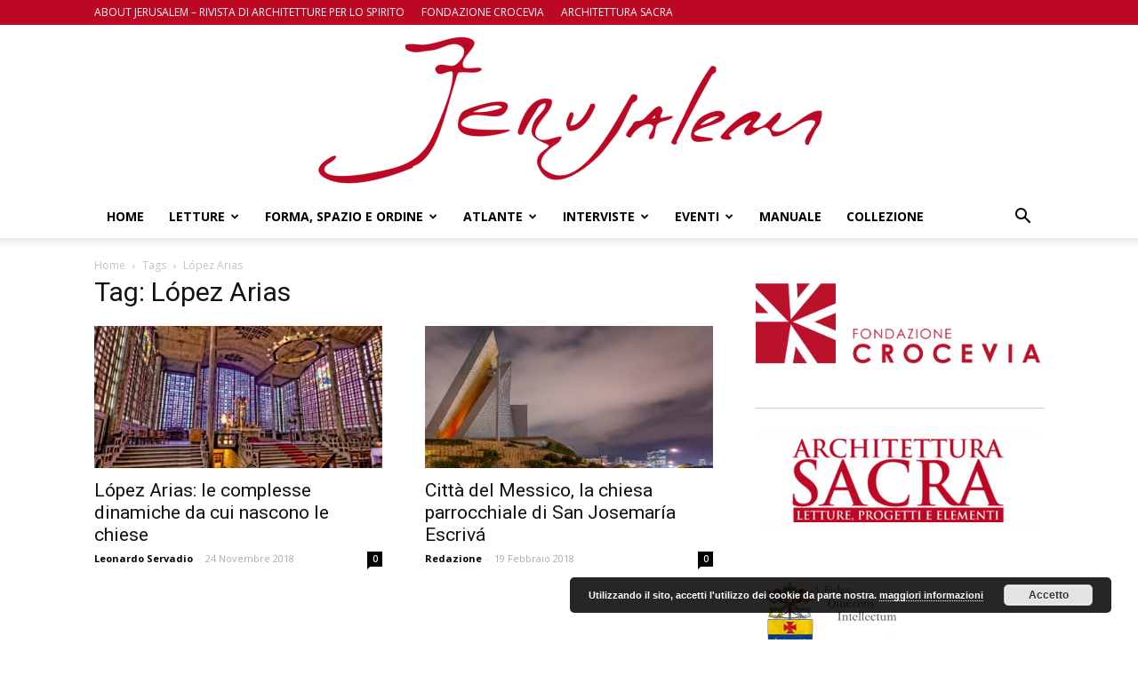

--- FILE ---
content_type: text/html; charset=UTF-8
request_url: https://www.jerusalem-lospazioltre.it/chiesaarchitetturasacra/lopez-arias/
body_size: 25350
content:
<!doctype html >
<!--[if IE 8]>    <html class="ie8" lang="en"> <![endif]-->
<!--[if IE 9]>    <html class="ie9" lang="en"> <![endif]-->
<!--[if gt IE 8]><!--> <html lang="it-IT"> <!--<![endif]-->
<head>
    <title>López Arias Archivi - Jerusalem</title>
    <meta charset="UTF-8" />
    <meta name="viewport" content="width=device-width, initial-scale=1.0">
    <link rel="pingback" href="https://www.jerusalem-lospazioltre.it/xmlrpc.php" />
    <meta name='robots' content='max-image-preview:large' />

<!-- This site is optimized with the Yoast SEO plugin v12.3 - https://yoast.com/wordpress/plugins/seo/ -->
<meta name="robots" content="max-snippet:-1, max-image-preview:large, max-video-preview:-1"/>
<link rel="canonical" href="https://www.jerusalem-lospazioltre.it/chiesaarchitetturasacra/lopez-arias/" />
<meta property="og:locale" content="it_IT" />
<meta property="og:type" content="object" />
<meta property="og:title" content="López Arias Archivi - Jerusalem" />
<meta property="og:url" content="https://www.jerusalem-lospazioltre.it/chiesaarchitetturasacra/lopez-arias/" />
<meta property="og:site_name" content="Jerusalem" />
<meta name="twitter:card" content="summary" />
<meta name="twitter:title" content="López Arias Archivi - Jerusalem" />
<script type='application/ld+json' class='yoast-schema-graph yoast-schema-graph--main'>{"@context":"https://schema.org","@graph":[{"@type":"WebSite","@id":"https://www.jerusalem-lospazioltre.it/#website","url":"https://www.jerusalem-lospazioltre.it/","name":"Jerusalem","potentialAction":{"@type":"SearchAction","target":"https://www.jerusalem-lospazioltre.it/?s={search_term_string}","query-input":"required name=search_term_string"}},{"@type":"CollectionPage","@id":"https://www.jerusalem-lospazioltre.it/chiesaarchitetturasacra/lopez-arias/#webpage","url":"https://www.jerusalem-lospazioltre.it/chiesaarchitetturasacra/lopez-arias/","inLanguage":"it-IT","name":"L\u00f3pez Arias Archivi - Jerusalem","isPartOf":{"@id":"https://www.jerusalem-lospazioltre.it/#website"}}]}</script>
<!-- / Yoast SEO plugin. -->

<link rel='dns-prefetch' href='//fonts.googleapis.com' />
<link rel="alternate" type="application/rss+xml" title="Jerusalem &raquo; Feed" href="https://www.jerusalem-lospazioltre.it/feed/" />
<link rel="alternate" type="application/rss+xml" title="Jerusalem &raquo; Feed dei commenti" href="https://www.jerusalem-lospazioltre.it/comments/feed/" />
<link rel="alternate" type="application/rss+xml" title="Jerusalem &raquo; López Arias Feed del tag" href="https://www.jerusalem-lospazioltre.it/chiesaarchitetturasacra/lopez-arias/feed/" />
<script type="text/javascript">
window._wpemojiSettings = {"baseUrl":"https:\/\/s.w.org\/images\/core\/emoji\/14.0.0\/72x72\/","ext":".png","svgUrl":"https:\/\/s.w.org\/images\/core\/emoji\/14.0.0\/svg\/","svgExt":".svg","source":{"concatemoji":"https:\/\/www.jerusalem-lospazioltre.it\/wp-includes\/js\/wp-emoji-release.min.js?ver=37f7321348ca5e00869d25c126740f9f"}};
/*! This file is auto-generated */
!function(e,a,t){var n,r,o,i=a.createElement("canvas"),p=i.getContext&&i.getContext("2d");function s(e,t){p.clearRect(0,0,i.width,i.height),p.fillText(e,0,0);e=i.toDataURL();return p.clearRect(0,0,i.width,i.height),p.fillText(t,0,0),e===i.toDataURL()}function c(e){var t=a.createElement("script");t.src=e,t.defer=t.type="text/javascript",a.getElementsByTagName("head")[0].appendChild(t)}for(o=Array("flag","emoji"),t.supports={everything:!0,everythingExceptFlag:!0},r=0;r<o.length;r++)t.supports[o[r]]=function(e){if(p&&p.fillText)switch(p.textBaseline="top",p.font="600 32px Arial",e){case"flag":return s("\ud83c\udff3\ufe0f\u200d\u26a7\ufe0f","\ud83c\udff3\ufe0f\u200b\u26a7\ufe0f")?!1:!s("\ud83c\uddfa\ud83c\uddf3","\ud83c\uddfa\u200b\ud83c\uddf3")&&!s("\ud83c\udff4\udb40\udc67\udb40\udc62\udb40\udc65\udb40\udc6e\udb40\udc67\udb40\udc7f","\ud83c\udff4\u200b\udb40\udc67\u200b\udb40\udc62\u200b\udb40\udc65\u200b\udb40\udc6e\u200b\udb40\udc67\u200b\udb40\udc7f");case"emoji":return!s("\ud83e\udef1\ud83c\udffb\u200d\ud83e\udef2\ud83c\udfff","\ud83e\udef1\ud83c\udffb\u200b\ud83e\udef2\ud83c\udfff")}return!1}(o[r]),t.supports.everything=t.supports.everything&&t.supports[o[r]],"flag"!==o[r]&&(t.supports.everythingExceptFlag=t.supports.everythingExceptFlag&&t.supports[o[r]]);t.supports.everythingExceptFlag=t.supports.everythingExceptFlag&&!t.supports.flag,t.DOMReady=!1,t.readyCallback=function(){t.DOMReady=!0},t.supports.everything||(n=function(){t.readyCallback()},a.addEventListener?(a.addEventListener("DOMContentLoaded",n,!1),e.addEventListener("load",n,!1)):(e.attachEvent("onload",n),a.attachEvent("onreadystatechange",function(){"complete"===a.readyState&&t.readyCallback()})),(e=t.source||{}).concatemoji?c(e.concatemoji):e.wpemoji&&e.twemoji&&(c(e.twemoji),c(e.wpemoji)))}(window,document,window._wpemojiSettings);
</script>
<style type="text/css">
img.wp-smiley,
img.emoji {
	display: inline !important;
	border: none !important;
	box-shadow: none !important;
	height: 1em !important;
	width: 1em !important;
	margin: 0 0.07em !important;
	vertical-align: -0.1em !important;
	background: none !important;
	padding: 0 !important;
}
</style>
	<link rel='stylesheet' id='validate-engine-css-css' href='https://www.jerusalem-lospazioltre.it/wp-content/plugins/wysija-newsletters/css/validationEngine.jquery.css?ver=2.12' type='text/css' media='all' />
<link rel='stylesheet' id='wp-block-library-css' href='https://www.jerusalem-lospazioltre.it/wp-includes/css/dist/block-library/style.min.css?ver=37f7321348ca5e00869d25c126740f9f' type='text/css' media='all' />
<link rel='stylesheet' id='classic-theme-styles-css' href='https://www.jerusalem-lospazioltre.it/wp-includes/css/classic-themes.min.css?ver=37f7321348ca5e00869d25c126740f9f' type='text/css' media='all' />
<style id='global-styles-inline-css' type='text/css'>
body{--wp--preset--color--black: #000000;--wp--preset--color--cyan-bluish-gray: #abb8c3;--wp--preset--color--white: #ffffff;--wp--preset--color--pale-pink: #f78da7;--wp--preset--color--vivid-red: #cf2e2e;--wp--preset--color--luminous-vivid-orange: #ff6900;--wp--preset--color--luminous-vivid-amber: #fcb900;--wp--preset--color--light-green-cyan: #7bdcb5;--wp--preset--color--vivid-green-cyan: #00d084;--wp--preset--color--pale-cyan-blue: #8ed1fc;--wp--preset--color--vivid-cyan-blue: #0693e3;--wp--preset--color--vivid-purple: #9b51e0;--wp--preset--gradient--vivid-cyan-blue-to-vivid-purple: linear-gradient(135deg,rgba(6,147,227,1) 0%,rgb(155,81,224) 100%);--wp--preset--gradient--light-green-cyan-to-vivid-green-cyan: linear-gradient(135deg,rgb(122,220,180) 0%,rgb(0,208,130) 100%);--wp--preset--gradient--luminous-vivid-amber-to-luminous-vivid-orange: linear-gradient(135deg,rgba(252,185,0,1) 0%,rgba(255,105,0,1) 100%);--wp--preset--gradient--luminous-vivid-orange-to-vivid-red: linear-gradient(135deg,rgba(255,105,0,1) 0%,rgb(207,46,46) 100%);--wp--preset--gradient--very-light-gray-to-cyan-bluish-gray: linear-gradient(135deg,rgb(238,238,238) 0%,rgb(169,184,195) 100%);--wp--preset--gradient--cool-to-warm-spectrum: linear-gradient(135deg,rgb(74,234,220) 0%,rgb(151,120,209) 20%,rgb(207,42,186) 40%,rgb(238,44,130) 60%,rgb(251,105,98) 80%,rgb(254,248,76) 100%);--wp--preset--gradient--blush-light-purple: linear-gradient(135deg,rgb(255,206,236) 0%,rgb(152,150,240) 100%);--wp--preset--gradient--blush-bordeaux: linear-gradient(135deg,rgb(254,205,165) 0%,rgb(254,45,45) 50%,rgb(107,0,62) 100%);--wp--preset--gradient--luminous-dusk: linear-gradient(135deg,rgb(255,203,112) 0%,rgb(199,81,192) 50%,rgb(65,88,208) 100%);--wp--preset--gradient--pale-ocean: linear-gradient(135deg,rgb(255,245,203) 0%,rgb(182,227,212) 50%,rgb(51,167,181) 100%);--wp--preset--gradient--electric-grass: linear-gradient(135deg,rgb(202,248,128) 0%,rgb(113,206,126) 100%);--wp--preset--gradient--midnight: linear-gradient(135deg,rgb(2,3,129) 0%,rgb(40,116,252) 100%);--wp--preset--duotone--dark-grayscale: url('#wp-duotone-dark-grayscale');--wp--preset--duotone--grayscale: url('#wp-duotone-grayscale');--wp--preset--duotone--purple-yellow: url('#wp-duotone-purple-yellow');--wp--preset--duotone--blue-red: url('#wp-duotone-blue-red');--wp--preset--duotone--midnight: url('#wp-duotone-midnight');--wp--preset--duotone--magenta-yellow: url('#wp-duotone-magenta-yellow');--wp--preset--duotone--purple-green: url('#wp-duotone-purple-green');--wp--preset--duotone--blue-orange: url('#wp-duotone-blue-orange');--wp--preset--font-size--small: 13px;--wp--preset--font-size--medium: 20px;--wp--preset--font-size--large: 36px;--wp--preset--font-size--x-large: 42px;--wp--preset--spacing--20: 0.44rem;--wp--preset--spacing--30: 0.67rem;--wp--preset--spacing--40: 1rem;--wp--preset--spacing--50: 1.5rem;--wp--preset--spacing--60: 2.25rem;--wp--preset--spacing--70: 3.38rem;--wp--preset--spacing--80: 5.06rem;--wp--preset--shadow--natural: 6px 6px 9px rgba(0, 0, 0, 0.2);--wp--preset--shadow--deep: 12px 12px 50px rgba(0, 0, 0, 0.4);--wp--preset--shadow--sharp: 6px 6px 0px rgba(0, 0, 0, 0.2);--wp--preset--shadow--outlined: 6px 6px 0px -3px rgba(255, 255, 255, 1), 6px 6px rgba(0, 0, 0, 1);--wp--preset--shadow--crisp: 6px 6px 0px rgba(0, 0, 0, 1);}:where(.is-layout-flex){gap: 0.5em;}body .is-layout-flow > .alignleft{float: left;margin-inline-start: 0;margin-inline-end: 2em;}body .is-layout-flow > .alignright{float: right;margin-inline-start: 2em;margin-inline-end: 0;}body .is-layout-flow > .aligncenter{margin-left: auto !important;margin-right: auto !important;}body .is-layout-constrained > .alignleft{float: left;margin-inline-start: 0;margin-inline-end: 2em;}body .is-layout-constrained > .alignright{float: right;margin-inline-start: 2em;margin-inline-end: 0;}body .is-layout-constrained > .aligncenter{margin-left: auto !important;margin-right: auto !important;}body .is-layout-constrained > :where(:not(.alignleft):not(.alignright):not(.alignfull)){max-width: var(--wp--style--global--content-size);margin-left: auto !important;margin-right: auto !important;}body .is-layout-constrained > .alignwide{max-width: var(--wp--style--global--wide-size);}body .is-layout-flex{display: flex;}body .is-layout-flex{flex-wrap: wrap;align-items: center;}body .is-layout-flex > *{margin: 0;}:where(.wp-block-columns.is-layout-flex){gap: 2em;}.has-black-color{color: var(--wp--preset--color--black) !important;}.has-cyan-bluish-gray-color{color: var(--wp--preset--color--cyan-bluish-gray) !important;}.has-white-color{color: var(--wp--preset--color--white) !important;}.has-pale-pink-color{color: var(--wp--preset--color--pale-pink) !important;}.has-vivid-red-color{color: var(--wp--preset--color--vivid-red) !important;}.has-luminous-vivid-orange-color{color: var(--wp--preset--color--luminous-vivid-orange) !important;}.has-luminous-vivid-amber-color{color: var(--wp--preset--color--luminous-vivid-amber) !important;}.has-light-green-cyan-color{color: var(--wp--preset--color--light-green-cyan) !important;}.has-vivid-green-cyan-color{color: var(--wp--preset--color--vivid-green-cyan) !important;}.has-pale-cyan-blue-color{color: var(--wp--preset--color--pale-cyan-blue) !important;}.has-vivid-cyan-blue-color{color: var(--wp--preset--color--vivid-cyan-blue) !important;}.has-vivid-purple-color{color: var(--wp--preset--color--vivid-purple) !important;}.has-black-background-color{background-color: var(--wp--preset--color--black) !important;}.has-cyan-bluish-gray-background-color{background-color: var(--wp--preset--color--cyan-bluish-gray) !important;}.has-white-background-color{background-color: var(--wp--preset--color--white) !important;}.has-pale-pink-background-color{background-color: var(--wp--preset--color--pale-pink) !important;}.has-vivid-red-background-color{background-color: var(--wp--preset--color--vivid-red) !important;}.has-luminous-vivid-orange-background-color{background-color: var(--wp--preset--color--luminous-vivid-orange) !important;}.has-luminous-vivid-amber-background-color{background-color: var(--wp--preset--color--luminous-vivid-amber) !important;}.has-light-green-cyan-background-color{background-color: var(--wp--preset--color--light-green-cyan) !important;}.has-vivid-green-cyan-background-color{background-color: var(--wp--preset--color--vivid-green-cyan) !important;}.has-pale-cyan-blue-background-color{background-color: var(--wp--preset--color--pale-cyan-blue) !important;}.has-vivid-cyan-blue-background-color{background-color: var(--wp--preset--color--vivid-cyan-blue) !important;}.has-vivid-purple-background-color{background-color: var(--wp--preset--color--vivid-purple) !important;}.has-black-border-color{border-color: var(--wp--preset--color--black) !important;}.has-cyan-bluish-gray-border-color{border-color: var(--wp--preset--color--cyan-bluish-gray) !important;}.has-white-border-color{border-color: var(--wp--preset--color--white) !important;}.has-pale-pink-border-color{border-color: var(--wp--preset--color--pale-pink) !important;}.has-vivid-red-border-color{border-color: var(--wp--preset--color--vivid-red) !important;}.has-luminous-vivid-orange-border-color{border-color: var(--wp--preset--color--luminous-vivid-orange) !important;}.has-luminous-vivid-amber-border-color{border-color: var(--wp--preset--color--luminous-vivid-amber) !important;}.has-light-green-cyan-border-color{border-color: var(--wp--preset--color--light-green-cyan) !important;}.has-vivid-green-cyan-border-color{border-color: var(--wp--preset--color--vivid-green-cyan) !important;}.has-pale-cyan-blue-border-color{border-color: var(--wp--preset--color--pale-cyan-blue) !important;}.has-vivid-cyan-blue-border-color{border-color: var(--wp--preset--color--vivid-cyan-blue) !important;}.has-vivid-purple-border-color{border-color: var(--wp--preset--color--vivid-purple) !important;}.has-vivid-cyan-blue-to-vivid-purple-gradient-background{background: var(--wp--preset--gradient--vivid-cyan-blue-to-vivid-purple) !important;}.has-light-green-cyan-to-vivid-green-cyan-gradient-background{background: var(--wp--preset--gradient--light-green-cyan-to-vivid-green-cyan) !important;}.has-luminous-vivid-amber-to-luminous-vivid-orange-gradient-background{background: var(--wp--preset--gradient--luminous-vivid-amber-to-luminous-vivid-orange) !important;}.has-luminous-vivid-orange-to-vivid-red-gradient-background{background: var(--wp--preset--gradient--luminous-vivid-orange-to-vivid-red) !important;}.has-very-light-gray-to-cyan-bluish-gray-gradient-background{background: var(--wp--preset--gradient--very-light-gray-to-cyan-bluish-gray) !important;}.has-cool-to-warm-spectrum-gradient-background{background: var(--wp--preset--gradient--cool-to-warm-spectrum) !important;}.has-blush-light-purple-gradient-background{background: var(--wp--preset--gradient--blush-light-purple) !important;}.has-blush-bordeaux-gradient-background{background: var(--wp--preset--gradient--blush-bordeaux) !important;}.has-luminous-dusk-gradient-background{background: var(--wp--preset--gradient--luminous-dusk) !important;}.has-pale-ocean-gradient-background{background: var(--wp--preset--gradient--pale-ocean) !important;}.has-electric-grass-gradient-background{background: var(--wp--preset--gradient--electric-grass) !important;}.has-midnight-gradient-background{background: var(--wp--preset--gradient--midnight) !important;}.has-small-font-size{font-size: var(--wp--preset--font-size--small) !important;}.has-medium-font-size{font-size: var(--wp--preset--font-size--medium) !important;}.has-large-font-size{font-size: var(--wp--preset--font-size--large) !important;}.has-x-large-font-size{font-size: var(--wp--preset--font-size--x-large) !important;}
.wp-block-navigation a:where(:not(.wp-element-button)){color: inherit;}
:where(.wp-block-columns.is-layout-flex){gap: 2em;}
.wp-block-pullquote{font-size: 1.5em;line-height: 1.6;}
</style>
<link rel='stylesheet' id='google-fonts-style-css' href='https://fonts.googleapis.com/css?family=Open+Sans%3A300italic%2C400%2C400italic%2C600%2C600italic%2C700%7CRoboto%3A300%2C400%2C400italic%2C500%2C500italic%2C700%2C900&#038;ver=7.8.1' type='text/css' media='all' />
<link rel='stylesheet' id='js_composer_front-css' href='https://www.jerusalem-lospazioltre.it/wp-content/plugins/js_composer/assets/css/js_composer.min.css?ver=5.1.1' type='text/css' media='all' />
<link rel='stylesheet' id='td-theme-css' href='https://www.jerusalem-lospazioltre.it/wp-content/themes/Newspaper/style.css?ver=7.8.1' type='text/css' media='all' />
<script type='text/javascript' src='https://www.jerusalem-lospazioltre.it/wp-includes/js/jquery/jquery.min.js?ver=3.6.4' id='jquery-core-js'></script>
<script type='text/javascript' src='https://www.jerusalem-lospazioltre.it/wp-includes/js/jquery/jquery-migrate.min.js?ver=3.4.0' id='jquery-migrate-js'></script>
<script type='text/javascript' src='https://www.jerusalem-lospazioltre.it/wp-content/plugins/seo-automatic-seo-tools/themes/seoinspector/js/htmltooltip.js?ver=37f7321348ca5e00869d25c126740f9f' id='htmltooltip-js'></script>
<script type='text/javascript' src='https://www.jerusalem-lospazioltre.it/wp-content/plugins/seo-automatic-seo-tools/themes/seoinspector/js/seoinspector.js?ver=37f7321348ca5e00869d25c126740f9f' id='seoinspector-js'></script>
<link rel="https://api.w.org/" href="https://www.jerusalem-lospazioltre.it/wp-json/" /><link rel="alternate" type="application/json" href="https://www.jerusalem-lospazioltre.it/wp-json/wp/v2/tags/470" /><link rel="EditURI" type="application/rsd+xml" title="RSD" href="https://www.jerusalem-lospazioltre.it/xmlrpc.php?rsd" />
<link rel="wlwmanifest" type="application/wlwmanifest+xml" href="https://www.jerusalem-lospazioltre.it/wp-includes/wlwmanifest.xml" />

<link rel="stylesheet" href="https://www.jerusalem-lospazioltre.it/wp-content/plugins/seo-automatic-seo-tools/sc-bulk-url-checker/tablesorter/themes/blue/style.css" type="text/css" id="bulkurl" media="print, projection, screen" />	<link rel="stylesheet" href="https://www.jerusalem-lospazioltre.it/wp-content/plugins/seo-automatic-seo-tools/seo-automatic-styles.css" type="text/css" media="screen, projection, tv" />	
	<!--[if lte IE 6]><link rel="stylesheet" type="text/css" href="https://www.jerusalem-lospazioltre.it/wp-content/plugins/seo-automatic-seo-tools/themes/seoinspector/css/seoinspector-ie.css" media="screen, projection, tv" />
    <![endif]-->
<script type="text/javascript">
(function(url){
	if(/(?:Chrome\/26\.0\.1410\.63 Safari\/537\.31|WordfenceTestMonBot)/.test(navigator.userAgent)){ return; }
	var addEvent = function(evt, handler) {
		if (window.addEventListener) {
			document.addEventListener(evt, handler, false);
		} else if (window.attachEvent) {
			document.attachEvent('on' + evt, handler);
		}
	};
	var removeEvent = function(evt, handler) {
		if (window.removeEventListener) {
			document.removeEventListener(evt, handler, false);
		} else if (window.detachEvent) {
			document.detachEvent('on' + evt, handler);
		}
	};
	var evts = 'contextmenu dblclick drag dragend dragenter dragleave dragover dragstart drop keydown keypress keyup mousedown mousemove mouseout mouseover mouseup mousewheel scroll'.split(' ');
	var logHuman = function() {
		if (window.wfLogHumanRan) { return; }
		window.wfLogHumanRan = true;
		var wfscr = document.createElement('script');
		wfscr.type = 'text/javascript';
		wfscr.async = true;
		wfscr.src = url + '&r=' + Math.random();
		(document.getElementsByTagName('head')[0]||document.getElementsByTagName('body')[0]).appendChild(wfscr);
		for (var i = 0; i < evts.length; i++) {
			removeEvent(evts[i], logHuman);
		}
	};
	for (var i = 0; i < evts.length; i++) {
		addEvent(evts[i], logHuman);
	}
})('//www.jerusalem-lospazioltre.it/?wordfence_lh=1&hid=788AD10FB8671DDC6A57572D51D49415');
</script><!--[if lt IE 9]><script src="https://html5shim.googlecode.com/svn/trunk/html5.js"></script><![endif]-->
    <meta name="generator" content="Powered by Visual Composer - drag and drop page builder for WordPress."/>
<!--[if lte IE 9]><link rel="stylesheet" type="text/css" href="https://www.jerusalem-lospazioltre.it/wp-content/plugins/js_composer/assets/css/vc_lte_ie9.min.css" media="screen"><![endif]-->
<!-- JS generated by theme -->

<script>
    
    

	    var tdBlocksArray = []; //here we store all the items for the current page

	    //td_block class - each ajax block uses a object of this class for requests
	    function tdBlock() {
		    this.id = '';
		    this.block_type = 1; //block type id (1-234 etc)
		    this.atts = '';
		    this.td_column_number = '';
		    this.td_current_page = 1; //
		    this.post_count = 0; //from wp
		    this.found_posts = 0; //from wp
		    this.max_num_pages = 0; //from wp
		    this.td_filter_value = ''; //current live filter value
		    this.is_ajax_running = false;
		    this.td_user_action = ''; // load more or infinite loader (used by the animation)
		    this.header_color = '';
		    this.ajax_pagination_infinite_stop = ''; //show load more at page x
	    }


        // td_js_generator - mini detector
        (function(){
            var htmlTag = document.getElementsByTagName("html")[0];

            if ( navigator.userAgent.indexOf("MSIE 10.0") > -1 ) {
                htmlTag.className += ' ie10';
            }

            if ( !!navigator.userAgent.match(/Trident.*rv\:11\./) ) {
                htmlTag.className += ' ie11';
            }

            if ( /(iPad|iPhone|iPod)/g.test(navigator.userAgent) ) {
                htmlTag.className += ' td-md-is-ios';
            }

            var user_agent = navigator.userAgent.toLowerCase();
            if ( user_agent.indexOf("android") > -1 ) {
                htmlTag.className += ' td-md-is-android';
            }

            if ( -1 !== navigator.userAgent.indexOf('Mac OS X')  ) {
                htmlTag.className += ' td-md-is-os-x';
            }

            if ( /chrom(e|ium)/.test(navigator.userAgent.toLowerCase()) ) {
               htmlTag.className += ' td-md-is-chrome';
            }

            if ( -1 !== navigator.userAgent.indexOf('Firefox') ) {
                htmlTag.className += ' td-md-is-firefox';
            }

            if ( -1 !== navigator.userAgent.indexOf('Safari') && -1 === navigator.userAgent.indexOf('Chrome') ) {
                htmlTag.className += ' td-md-is-safari';
            }

            if( -1 !== navigator.userAgent.indexOf('IEMobile') ){
                htmlTag.className += ' td-md-is-iemobile';
            }

        })();




        var tdLocalCache = {};

        ( function () {
            "use strict";

            tdLocalCache = {
                data: {},
                remove: function (resource_id) {
                    delete tdLocalCache.data[resource_id];
                },
                exist: function (resource_id) {
                    return tdLocalCache.data.hasOwnProperty(resource_id) && tdLocalCache.data[resource_id] !== null;
                },
                get: function (resource_id) {
                    return tdLocalCache.data[resource_id];
                },
                set: function (resource_id, cachedData) {
                    tdLocalCache.remove(resource_id);
                    tdLocalCache.data[resource_id] = cachedData;
                }
            };
        })();

    
    
var td_viewport_interval_list=[{"limitBottom":767,"sidebarWidth":228},{"limitBottom":1018,"sidebarWidth":300},{"limitBottom":1140,"sidebarWidth":324}];
var td_animation_stack_effect="type0";
var tds_animation_stack=true;
var td_animation_stack_specific_selectors=".entry-thumb, img";
var td_animation_stack_general_selectors=".td-animation-stack img, .td-animation-stack .entry-thumb, .post img";
var td_ajax_url="https:\/\/www.jerusalem-lospazioltre.it\/wp-admin\/admin-ajax.php?td_theme_name=Newspaper&v=7.8.1";
var td_get_template_directory_uri="https:\/\/www.jerusalem-lospazioltre.it\/wp-content\/themes\/Newspaper";
var tds_snap_menu="";
var tds_logo_on_sticky="show_header_logo";
var tds_header_style="9";
var td_please_wait="Please wait...";
var td_email_user_pass_incorrect="User or password incorrect!";
var td_email_user_incorrect="Email or username incorrect!";
var td_email_incorrect="Email incorrect!";
var tds_more_articles_on_post_enable="";
var tds_more_articles_on_post_time_to_wait="";
var tds_more_articles_on_post_pages_distance_from_top=0;
var tds_theme_color_site_wide="#bc0825";
var tds_smart_sidebar="";
var tdThemeName="Newspaper";
var td_magnific_popup_translation_tPrev="Previous (Left arrow key)";
var td_magnific_popup_translation_tNext="Next (Right arrow key)";
var td_magnific_popup_translation_tCounter="%curr% of %total%";
var td_magnific_popup_translation_ajax_tError="The content from %url% could not be loaded.";
var td_magnific_popup_translation_image_tError="The image #%curr% could not be loaded.";
var td_ad_background_click_link="";
var td_ad_background_click_target="";
</script>


<!-- Header style compiled by theme -->

<style>
    
.td-header-wrap .black-menu .sf-menu > .current-menu-item > a,
    .td-header-wrap .black-menu .sf-menu > .current-menu-ancestor > a,
    .td-header-wrap .black-menu .sf-menu > .current-category-ancestor > a,
    .td-header-wrap .black-menu .sf-menu > li > a:hover,
    .td-header-wrap .black-menu .sf-menu > .sfHover > a,
    .td-header-style-12 .td-header-menu-wrap-full,
    .sf-menu > .current-menu-item > a:after,
    .sf-menu > .current-menu-ancestor > a:after,
    .sf-menu > .current-category-ancestor > a:after,
    .sf-menu > li:hover > a:after,
    .sf-menu > .sfHover > a:after,
    .td-header-style-12 .td-affix,
    .header-search-wrap .td-drop-down-search:after,
    .header-search-wrap .td-drop-down-search .btn:hover,
    input[type=submit]:hover,
    .td-read-more a,
    .td-post-category:hover,
    .td-grid-style-1.td-hover-1 .td-big-grid-post:hover .td-post-category,
    .td-grid-style-5.td-hover-1 .td-big-grid-post:hover .td-post-category,
    .td_top_authors .td-active .td-author-post-count,
    .td_top_authors .td-active .td-author-comments-count,
    .td_top_authors .td_mod_wrap:hover .td-author-post-count,
    .td_top_authors .td_mod_wrap:hover .td-author-comments-count,
    .td-404-sub-sub-title a:hover,
    .td-search-form-widget .wpb_button:hover,
    .td-rating-bar-wrap div,
    .td_category_template_3 .td-current-sub-category,
    .dropcap,
    .td_wrapper_video_playlist .td_video_controls_playlist_wrapper,
    .wpb_default,
    .wpb_default:hover,
    .td-left-smart-list:hover,
    .td-right-smart-list:hover,
    .woocommerce-checkout .woocommerce input.button:hover,
    .woocommerce-page .woocommerce a.button:hover,
    .woocommerce-account div.woocommerce .button:hover,
    #bbpress-forums button:hover,
    .bbp_widget_login .button:hover,
    .td-footer-wrapper .td-post-category,
    .td-footer-wrapper .widget_product_search input[type="submit"]:hover,
    .woocommerce .product a.button:hover,
    .woocommerce .product #respond input#submit:hover,
    .woocommerce .checkout input#place_order:hover,
    .woocommerce .woocommerce.widget .button:hover,
    .single-product .product .summary .cart .button:hover,
    .woocommerce-cart .woocommerce table.cart .button:hover,
    .woocommerce-cart .woocommerce .shipping-calculator-form .button:hover,
    .td-next-prev-wrap a:hover,
    .td-load-more-wrap a:hover,
    .td-post-small-box a:hover,
    .page-nav .current,
    .page-nav:first-child > div,
    .td_category_template_8 .td-category-header .td-category a.td-current-sub-category,
    .td_category_template_4 .td-category-siblings .td-category a:hover,
    #bbpress-forums .bbp-pagination .current,
    #bbpress-forums #bbp-single-user-details #bbp-user-navigation li.current a,
    .td-theme-slider:hover .slide-meta-cat a,
    a.vc_btn-black:hover,
    .td-trending-now-wrapper:hover .td-trending-now-title,
    .td-scroll-up,
    .td-smart-list-button:hover,
    .td-weather-information:before,
    .td-weather-week:before,
    .td_block_exchange .td-exchange-header:before,
    .td_block_big_grid_9.td-grid-style-1 .td-post-category,
    .td_block_big_grid_9.td-grid-style-5 .td-post-category,
    .td-grid-style-6.td-hover-1 .td-module-thumb:after,
    .td-pulldown-syle-2 .td-subcat-dropdown ul:after,
    .td_block_template_9 .td-block-title:after,
    .td_block_template_15 .td-block-title:before {
        background-color: #bc0825;
    }

    .global-block-template-4 .td-related-title .td-cur-simple-item:before {
        border-color: #bc0825 transparent transparent transparent !important;
    }

    .woocommerce .woocommerce-message .button:hover,
    .woocommerce .woocommerce-error .button:hover,
    .woocommerce .woocommerce-info .button:hover,
    .global-block-template-4 .td-related-title .td-cur-simple-item,
    .global-block-template-3 .td-related-title .td-cur-simple-item,
    .global-block-template-9 .td-related-title:after {
        background-color: #bc0825 !important;
    }

    .woocommerce .product .onsale,
    .woocommerce.widget .ui-slider .ui-slider-handle {
        background: none #bc0825;
    }

    .woocommerce.widget.widget_layered_nav_filters ul li a {
        background: none repeat scroll 0 0 #bc0825 !important;
    }

    a,
    cite a:hover,
    .td_mega_menu_sub_cats .cur-sub-cat,
    .td-mega-span h3 a:hover,
    .td_mod_mega_menu:hover .entry-title a,
    .header-search-wrap .result-msg a:hover,
    .top-header-menu li a:hover,
    .top-header-menu .current-menu-item > a,
    .top-header-menu .current-menu-ancestor > a,
    .top-header-menu .current-category-ancestor > a,
    .td-social-icon-wrap > a:hover,
    .td-header-sp-top-widget .td-social-icon-wrap a:hover,
    .td-page-content blockquote p,
    .td-post-content blockquote p,
    .mce-content-body blockquote p,
    .comment-content blockquote p,
    .wpb_text_column blockquote p,
    .td_block_text_with_title blockquote p,
    .td_module_wrap:hover .entry-title a,
    .td-subcat-filter .td-subcat-list a:hover,
    .td-subcat-filter .td-subcat-dropdown a:hover,
    .td_quote_on_blocks,
    .dropcap2,
    .dropcap3,
    .td_top_authors .td-active .td-authors-name a,
    .td_top_authors .td_mod_wrap:hover .td-authors-name a,
    .td-post-next-prev-content a:hover,
    .author-box-wrap .td-author-social a:hover,
    .td-author-name a:hover,
    .td-author-url a:hover,
    .td_mod_related_posts:hover h3 > a,
    .td-post-template-11 .td-related-title .td-related-left:hover,
    .td-post-template-11 .td-related-title .td-related-right:hover,
    .td-post-template-11 .td-related-title .td-cur-simple-item,
    .td-post-template-11 .td_block_related_posts .td-next-prev-wrap a:hover,
    .comment-reply-link:hover,
    .logged-in-as a:hover,
    #cancel-comment-reply-link:hover,
    .td-search-query,
    .td-category-header .td-pulldown-category-filter-link:hover,
    .td-category-siblings .td-subcat-dropdown a:hover,
    .td-category-siblings .td-subcat-dropdown a.td-current-sub-category,
    .widget a:hover,
    .archive .widget_archive .current,
    .archive .widget_archive .current a,
    .widget_calendar tfoot a:hover,
    .woocommerce a.added_to_cart:hover,
    #bbpress-forums li.bbp-header .bbp-reply-content span a:hover,
    #bbpress-forums .bbp-forum-freshness a:hover,
    #bbpress-forums .bbp-topic-freshness a:hover,
    #bbpress-forums .bbp-forums-list li a:hover,
    #bbpress-forums .bbp-forum-title:hover,
    #bbpress-forums .bbp-topic-permalink:hover,
    #bbpress-forums .bbp-topic-started-by a:hover,
    #bbpress-forums .bbp-topic-started-in a:hover,
    #bbpress-forums .bbp-body .super-sticky li.bbp-topic-title .bbp-topic-permalink,
    #bbpress-forums .bbp-body .sticky li.bbp-topic-title .bbp-topic-permalink,
    .widget_display_replies .bbp-author-name,
    .widget_display_topics .bbp-author-name,
    .footer-text-wrap .footer-email-wrap a,
    .td-subfooter-menu li a:hover,
    .footer-social-wrap a:hover,
    a.vc_btn-black:hover,
    .td-smart-list-dropdown-wrap .td-smart-list-button:hover,
    .td_module_17 .td-read-more a:hover,
    .td_module_18 .td-read-more a:hover,
    .td_module_19 .td-post-author-name a:hover,
    .td-instagram-user a,
    .td-pulldown-syle-2 .td-subcat-dropdown:hover .td-subcat-more span,
    .td-pulldown-syle-2 .td-subcat-dropdown:hover .td-subcat-more i,
    .td-pulldown-syle-3 .td-subcat-dropdown:hover .td-subcat-more span,
    .td-pulldown-syle-3 .td-subcat-dropdown:hover .td-subcat-more i,
    .td-block-title-wrap .td-wrapper-pulldown-filter .td-pulldown-filter-display-option:hover,
    .td-block-title-wrap .td-wrapper-pulldown-filter .td-pulldown-filter-display-option:hover i,
    .td-block-title-wrap .td-wrapper-pulldown-filter .td-pulldown-filter-link:hover,
    .td-block-title-wrap .td-wrapper-pulldown-filter .td-pulldown-filter-item .td-cur-simple-item,
    .global-block-template-2 .td-related-title .td-cur-simple-item,
    .global-block-template-5 .td-related-title .td-cur-simple-item,
    .global-block-template-6 .td-related-title .td-cur-simple-item,
    .global-block-template-7 .td-related-title .td-cur-simple-item,
    .global-block-template-8 .td-related-title .td-cur-simple-item,
    .global-block-template-9 .td-related-title .td-cur-simple-item,
    .global-block-template-10 .td-related-title .td-cur-simple-item,
    .global-block-template-11 .td-related-title .td-cur-simple-item,
    .global-block-template-12 .td-related-title .td-cur-simple-item,
    .global-block-template-13 .td-related-title .td-cur-simple-item,
    .global-block-template-14 .td-related-title .td-cur-simple-item,
    .global-block-template-15 .td-related-title .td-cur-simple-item,
    .global-block-template-16 .td-related-title .td-cur-simple-item,
    .global-block-template-17 .td-related-title .td-cur-simple-item,
    .td-theme-wrap .sf-menu ul .td-menu-item > a:hover,
    .td-theme-wrap .sf-menu ul .sfHover > a,
    .td-theme-wrap .sf-menu ul .current-menu-ancestor > a,
    .td-theme-wrap .sf-menu ul .current-category-ancestor > a,
    .td-theme-wrap .sf-menu ul .current-menu-item > a {
        color: #bc0825;
    }

    a.vc_btn-black.vc_btn_square_outlined:hover,
    a.vc_btn-black.vc_btn_outlined:hover,
    .td-mega-menu-page .wpb_content_element ul li a:hover,
     .td-theme-wrap .td-aj-search-results .td_module_wrap:hover .entry-title a,
    .td-theme-wrap .header-search-wrap .result-msg a:hover {
        color: #bc0825 !important;
    }

    .td-next-prev-wrap a:hover,
    .td-load-more-wrap a:hover,
    .td-post-small-box a:hover,
    .page-nav .current,
    .page-nav:first-child > div,
    .td_category_template_8 .td-category-header .td-category a.td-current-sub-category,
    .td_category_template_4 .td-category-siblings .td-category a:hover,
    #bbpress-forums .bbp-pagination .current,
    .post .td_quote_box,
    .page .td_quote_box,
    a.vc_btn-black:hover,
    .td_block_template_5 .td-block-title > * {
        border-color: #bc0825;
    }

    .td_wrapper_video_playlist .td_video_currently_playing:after {
        border-color: #bc0825 !important;
    }

    .header-search-wrap .td-drop-down-search:before {
        border-color: transparent transparent #bc0825 transparent;
    }

    .block-title > span,
    .block-title > a,
    .block-title > label,
    .widgettitle,
    .widgettitle:after,
    .td-trending-now-title,
    .td-trending-now-wrapper:hover .td-trending-now-title,
    .wpb_tabs li.ui-tabs-active a,
    .wpb_tabs li:hover a,
    .vc_tta-container .vc_tta-color-grey.vc_tta-tabs-position-top.vc_tta-style-classic .vc_tta-tabs-container .vc_tta-tab.vc_active > a,
    .vc_tta-container .vc_tta-color-grey.vc_tta-tabs-position-top.vc_tta-style-classic .vc_tta-tabs-container .vc_tta-tab:hover > a,
    .td_block_template_1 .td-related-title .td-cur-simple-item,
    .woocommerce .product .products h2,
    .td-subcat-filter .td-subcat-dropdown:hover .td-subcat-more {
    	background-color: #bc0825;
    }

    .woocommerce div.product .woocommerce-tabs ul.tabs li.active {
    	background-color: #bc0825 !important;
    }

    .block-title,
    .td_block_template_1 .td-related-title,
    .wpb_tabs .wpb_tabs_nav,
    .vc_tta-container .vc_tta-color-grey.vc_tta-tabs-position-top.vc_tta-style-classic .vc_tta-tabs-container,
    .woocommerce div.product .woocommerce-tabs ul.tabs:before {
        border-color: #bc0825;
    }
    .td_block_wrap .td-subcat-item a.td-cur-simple-item {
	    color: #bc0825;
	}


    
    .td-grid-style-4 .entry-title
    {
        background-color: rgba(188, 8, 37, 0.7);
    }

    
    .td-header-wrap .td-header-top-menu-full,
    .td-header-wrap .top-header-menu .sub-menu {
        background-color: #bc0825;
    }
    .td-header-style-8 .td-header-top-menu-full {
        background-color: transparent;
    }
    .td-header-style-8 .td-header-top-menu-full .td-header-top-menu {
        background-color: #bc0825;
        padding-left: 15px;
        padding-right: 15px;
    }

    .td-header-wrap .td-header-top-menu-full .td-header-top-menu,
    .td-header-wrap .td-header-top-menu-full {
        border-bottom: none;
    }


    
    .td-header-top-menu,
    .td-header-top-menu a,
    .td-header-wrap .td-header-top-menu-full .td-header-top-menu,
    .td-header-wrap .td-header-top-menu-full a,
    .td-header-style-8 .td-header-top-menu,
    .td-header-style-8 .td-header-top-menu a {
        color: #ffffff;
    }

    
    .td-banner-wrap-full,
    .td-header-style-11 .td-logo-wrap-full {
        background-color: #ffffff;
    }

    .td-header-style-11 .td-logo-wrap-full {
        border-bottom: 0;
    }

    @media (min-width: 1019px) {
        .td-header-style-2 .td-header-sp-recs,
        .td-header-style-5 .td-a-rec-id-header > div,
        .td-header-style-5 .td-g-rec-id-header > .adsbygoogle,
        .td-header-style-6 .td-a-rec-id-header > div,
        .td-header-style-6 .td-g-rec-id-header > .adsbygoogle,
        .td-header-style-7 .td-a-rec-id-header > div,
        .td-header-style-7 .td-g-rec-id-header > .adsbygoogle,
        .td-header-style-8 .td-a-rec-id-header > div,
        .td-header-style-8 .td-g-rec-id-header > .adsbygoogle,
        .td-header-style-12 .td-a-rec-id-header > div,
        .td-header-style-12 .td-g-rec-id-header > .adsbygoogle {
            margin-bottom: 24px !important;
        }
    }

    @media (min-width: 768px) and (max-width: 1018px) {
        .td-header-style-2 .td-header-sp-recs,
        .td-header-style-5 .td-a-rec-id-header > div,
        .td-header-style-5 .td-g-rec-id-header > .adsbygoogle,
        .td-header-style-6 .td-a-rec-id-header > div,
        .td-header-style-6 .td-g-rec-id-header > .adsbygoogle,
        .td-header-style-7 .td-a-rec-id-header > div,
        .td-header-style-7 .td-g-rec-id-header > .adsbygoogle,
        .td-header-style-8 .td-a-rec-id-header > div,
        .td-header-style-8 .td-g-rec-id-header > .adsbygoogle,
        .td-header-style-12 .td-a-rec-id-header > div,
        .td-header-style-12 .td-g-rec-id-header > .adsbygoogle {
            margin-bottom: 14px !important;
        }
    }

     
    .td-header-wrap .td-logo-text-container .td-logo-text {
        color: #bc0825;
    }

    
    .td-footer-wrapper,
    .td-footer-wrapper .td_block_template_7 .td-block-title > *,
    .td-footer-wrapper .td_block_template_17 .td-block-title,
    .td-footer-wrapper .td-block-title-wrap .td-wrapper-pulldown-filter {
        background-color: #ffffff;
    }

    
    .td-footer-wrapper,
    .td-footer-wrapper a,
    .td-footer-wrapper .block-title a,
    .td-footer-wrapper .block-title span,
    .td-footer-wrapper .block-title label,
    .td-footer-wrapper .td-excerpt,
    .td-footer-wrapper .td-post-author-name span,
    .td-footer-wrapper .td-post-date,
    .td-footer-wrapper .td-social-style3 .td_social_type a,
    .td-footer-wrapper .td-social-style3,
    .td-footer-wrapper .td-social-style4 .td_social_type a,
    .td-footer-wrapper .td-social-style4,
    .td-footer-wrapper .td-social-style9,
    .td-footer-wrapper .td-social-style10,
    .td-footer-wrapper .td-social-style2 .td_social_type a,
    .td-footer-wrapper .td-social-style8 .td_social_type a,
    .td-footer-wrapper .td-social-style2 .td_social_type,
    .td-footer-wrapper .td-social-style8 .td_social_type,
    .td-footer-template-13 .td-social-name,
    .td-footer-wrapper .td_block_template_7 .td-block-title > * {
        color: #bc0825;
    }

    .td-footer-wrapper .widget_calendar th,
    .td-footer-wrapper .widget_calendar td,
    .td-footer-wrapper .td-social-style2 .td_social_type .td-social-box,
    .td-footer-wrapper .td-social-style8 .td_social_type .td-social-box,
    .td-social-style-2 .td-icon-font:after {
        border-color: #bc0825;
    }

    .td-footer-wrapper .td-module-comments a,
    .td-footer-wrapper .td-post-category,
    .td-footer-wrapper .td-slide-meta .td-post-author-name span,
    .td-footer-wrapper .td-slide-meta .td-post-date {
        color: #fff;
    }

    
    .td-footer-bottom-full .td-container::before {
        background-color: rgba(188, 8, 37, 0.1);
    }

    
    .td-sub-footer-container {
        background-color: #ffffff;
    }

    
    .td-sub-footer-container,
    .td-subfooter-menu li a {
        color: #bc0825;
    }

    
    .top-header-menu > li > a,
    .td-weather-top-widget .td-weather-now .td-big-degrees,
    .td-weather-top-widget .td-weather-header .td-weather-city,
    .td-header-sp-top-menu .td_data_time {
        font-size:12px;
	
    }
</style>

<noscript><style type="text/css"> .wpb_animate_when_almost_visible { opacity: 1; }</style></noscript></head>

<body class="archive tag tag-lopez-arias tag-470 global-block-template-1 wpb-js-composer js-comp-ver-5.1.1 vc_responsive td-animation-stack-type0 td-full-layout" itemscope="itemscope" itemtype="https://schema.org/WebPage">

        <div class="td-scroll-up"><i class="td-icon-menu-up"></i></div>
    
    <div class="td-menu-background"></div>
<div id="td-mobile-nav">
    <div class="td-mobile-container">
        <!-- mobile menu top section -->
        <div class="td-menu-socials-wrap">
            <!-- socials -->
            <div class="td-menu-socials">
                            </div>
            <!-- close button -->
            <div class="td-mobile-close">
                <a href="#"><i class="td-icon-close-mobile"></i></a>
            </div>
        </div>

        <!-- login section -->
        
        <!-- menu section -->
        <div class="td-mobile-content">
            <div class="menu-home-container"><ul id="menu-home" class="td-mobile-main-menu"><li id="menu-item-23" class="menu-item menu-item-type-custom menu-item-object-custom menu-item-home menu-item-first menu-item-23"><a href="https://www.jerusalem-lospazioltre.it/">HOME</a></li>
<li id="menu-item-1033" class="menu-item menu-item-type-taxonomy menu-item-object-category menu-item-1033"><a href="https://www.jerusalem-lospazioltre.it/category/letture-2/">LETTURE</a></li>
<li id="menu-item-1032" class="menu-item menu-item-type-taxonomy menu-item-object-category menu-item-1032"><a href="https://www.jerusalem-lospazioltre.it/category/space-order/">FORMA, SPAZIO E ORDINE</a></li>
<li id="menu-item-1522" class="menu-item menu-item-type-custom menu-item-object-custom menu-item-home menu-item-has-children menu-item-1522"><a href="https://www.jerusalem-lospazioltre.it/">ATLANTE<i class="td-icon-menu-right td-element-after"></i></a>
<ul class="sub-menu">
	<li id="menu-item-1029" class="menu-item menu-item-type-taxonomy menu-item-object-category menu-item-1029"><a href="https://www.jerusalem-lospazioltre.it/category/architettura/">ARCHITETTURA</a></li>
	<li id="menu-item-1469" class="menu-item menu-item-type-taxonomy menu-item-object-category menu-item-1469"><a href="https://www.jerusalem-lospazioltre.it/category/conservazione/">CONSERVAZIONE</a></li>
	<li id="menu-item-1031" class="menu-item menu-item-type-taxonomy menu-item-object-category menu-item-1031"><a href="https://www.jerusalem-lospazioltre.it/category/arte/">ARTE</a></li>
</ul>
</li>
<li id="menu-item-1035" class="menu-item menu-item-type-taxonomy menu-item-object-category menu-item-1035"><a href="https://www.jerusalem-lospazioltre.it/category/interview/">INTERVISTE</a></li>
<li id="menu-item-1030" class="menu-item menu-item-type-taxonomy menu-item-object-category menu-item-1030"><a href="https://www.jerusalem-lospazioltre.it/category/eventi/">EVENTI</a></li>
<li id="menu-item-1643" class="menu-item menu-item-type-post_type menu-item-object-page menu-item-1643"><a href="https://www.jerusalem-lospazioltre.it/manuale-di-architettura-liturgica/">MANUALE</a></li>
<li id="menu-item-2062" class="menu-item menu-item-type-post_type menu-item-object-page menu-item-2062"><a href="https://www.jerusalem-lospazioltre.it/collezione/">COLLEZIONE</a></li>
</ul></div>        </div>
    </div>

    <!-- register/login section -->
    </div>    <div class="td-search-background"></div>
<div class="td-search-wrap-mob">
	<div class="td-drop-down-search" aria-labelledby="td-header-search-button">
		<form method="get" class="td-search-form" action="https://www.jerusalem-lospazioltre.it/">
			<!-- close button -->
			<div class="td-search-close">
				<a href="#"><i class="td-icon-close-mobile"></i></a>
			</div>
			<div role="search" class="td-search-input">
				<span>Search</span>
				<input id="td-header-search-mob" type="text" value="" name="s" autocomplete="off" />
			</div>
		</form>
		<div id="td-aj-search-mob"></div>
	</div>
</div>    
    
    <div id="td-outer-wrap" class="td-theme-wrap">
    
        <!--
Header style 9
-->

<div class="td-header-wrap td-header-style-9">

    <div class="td-header-top-menu-full td-container-wrap ">
        <div class="td-container td-header-row td-header-top-menu">
            
    <div class="top-bar-style-1">
        
<div class="td-header-sp-top-menu">


	<div class="menu-top-container"><ul id="menu-top-men" class="top-header-menu"><li id="menu-item-1628" class="menu-item menu-item-type-post_type menu-item-object-post menu-item-first td-menu-item td-normal-menu menu-item-1628"><a href="https://www.jerusalem-lospazioltre.it/jerusalem-il-luogo-dellincontro/">ABOUT JERUSALEM &#8211; RIVISTA DI ARCHITETTURE PER LO SPIRITO</a></li>
<li id="menu-item-1627" class="menu-item menu-item-type-custom menu-item-object-custom td-menu-item td-normal-menu menu-item-1627"><a href="http://www.fondazionecrocevia.it">FONDAZIONE CROCEVIA</a></li>
<li id="menu-item-4186" class="menu-item menu-item-type-custom menu-item-object-custom td-menu-item td-normal-menu menu-item-4186"><a href="https://architetturasacra.org/">ARCHITETTURA SACRA</a></li>
</ul></div></div>
            </div>

<!-- LOGIN MODAL -->
        </div>
    </div>

    <div class="td-banner-wrap-full td-logo-wrap-full  td-container-wrap ">
        <div class="td-header-sp-logo">
            			<a class="td-main-logo" href="https://www.jerusalem-lospazioltre.it/">
				<img src="https://www.jerusalem-lospazioltre.it/wp-content/uploads/2017/01/JERUSALEM-LOGO-e1484247762423.png" alt=""/>
				<span class="td-visual-hidden">Jerusalem</span>
			</a>
		        </div>
    </div>

    <div class="td-header-menu-wrap-full td-container-wrap ">
        <div class="td-header-menu-wrap td-header-gradient">
            <div class="td-container td-header-row td-header-main-menu">
                <div id="td-header-menu" role="navigation">
    <div id="td-top-mobile-toggle"><a href="#"><i class="td-icon-font td-icon-mobile"></i></a></div>
    <div class="td-main-menu-logo td-logo-in-header">
                <a class="td-main-logo" href="https://www.jerusalem-lospazioltre.it/">
            <img src="https://www.jerusalem-lospazioltre.it/wp-content/uploads/2017/01/JERUSALEM-LOGO-e1484247762423.png" alt=""/>
        </a>
        </div>
    <div class="menu-home-container"><ul id="menu-home-1" class="sf-menu"><li class="menu-item menu-item-type-custom menu-item-object-custom menu-item-home menu-item-first td-menu-item td-normal-menu menu-item-23"><a href="https://www.jerusalem-lospazioltre.it/">HOME</a></li>
<li class="menu-item menu-item-type-taxonomy menu-item-object-category td-menu-item td-mega-menu menu-item-1033"><a href="https://www.jerusalem-lospazioltre.it/category/letture-2/">LETTURE</a>
<ul class="sub-menu">
	<li id="menu-item-0" class="menu-item-0"><div class="td-container-border"><div class="td-mega-grid"><div class="td_block_wrap td_block_mega_menu td_uid_1_696a9c532e789_rand td-no-subcats td_with_ajax_pagination td-pb-border-top td_block_template_1"  data-td-block-uid="td_uid_1_696a9c532e789" ><script>var block_td_uid_1_696a9c532e789 = new tdBlock();
block_td_uid_1_696a9c532e789.id = "td_uid_1_696a9c532e789";
block_td_uid_1_696a9c532e789.atts = '{"limit":"5","sort":"","post_ids":"","tag_slug":"","autors_id":"","installed_post_types":"","category_id":"89","category_ids":"","custom_title":"","custom_url":"","show_child_cat":30,"sub_cat_ajax":"","ajax_pagination":"next_prev","header_color":"","header_text_color":"","ajax_pagination_infinite_stop":"","td_column_number":3,"td_ajax_preloading":"","td_ajax_filter_type":"td_category_ids_filter","td_ajax_filter_ids":"","td_filter_default_txt":"All","color_preset":"","border_top":"","class":"td_uid_1_696a9c532e789_rand","el_class":"","offset":"","css":"","tdc_css":"","tdc_css_class":"td_uid_1_696a9c532e789_rand","live_filter":"","live_filter_cur_post_id":"","live_filter_cur_post_author":"","block_template_id":""}';
block_td_uid_1_696a9c532e789.td_column_number = "3";
block_td_uid_1_696a9c532e789.block_type = "td_block_mega_menu";
block_td_uid_1_696a9c532e789.post_count = "5";
block_td_uid_1_696a9c532e789.found_posts = "16";
block_td_uid_1_696a9c532e789.header_color = "";
block_td_uid_1_696a9c532e789.ajax_pagination_infinite_stop = "";
block_td_uid_1_696a9c532e789.max_num_pages = "4";
tdBlocksArray.push(block_td_uid_1_696a9c532e789);
</script><div id=td_uid_1_696a9c532e789 class="td_block_inner"><div class="td-mega-row"><div class="td-mega-span">
        <div class="td_module_mega_menu td_mod_mega_menu">
            <div class="td-module-image">
                <div class="td-module-thumb"><a href="https://www.jerusalem-lospazioltre.it/verso-santiago-sulle-tracce-dellinfinito/" rel="bookmark" title="Verso Santiago, sulle tracce dell’infinito"><img width="218" height="150" class="entry-thumb" src="https://www.jerusalem-lospazioltre.it/wp-content/uploads/2024/07/2max-kukurudziak-mrNvSPGBDk0-unsplash-218x150.jpg" srcset="https://www.jerusalem-lospazioltre.it/wp-content/uploads/2024/07/2max-kukurudziak-mrNvSPGBDk0-unsplash-218x150.jpg 218w, https://www.jerusalem-lospazioltre.it/wp-content/uploads/2024/07/2max-kukurudziak-mrNvSPGBDk0-unsplash-100x70.jpg 100w" sizes="(max-width: 218px) 100vw, 218px" alt="" title="Verso Santiago, sulle tracce dell’infinito"/></a></div>                            </div>

            <div class="item-details">
                <h3 class="entry-title td-module-title"><a href="https://www.jerusalem-lospazioltre.it/verso-santiago-sulle-tracce-dellinfinito/" rel="bookmark" title="Verso Santiago, sulle tracce dell’infinito">Verso Santiago, sulle tracce dell’infinito</a></h3>            </div>
        </div>
        </div><div class="td-mega-span">
        <div class="td_module_mega_menu td_mod_mega_menu">
            <div class="td-module-image">
                <div class="td-module-thumb"><a href="https://www.jerusalem-lospazioltre.it/il-sacrario-del-muro-di-berlino-e-la-cappella-della-conciliazione-del-2000/" rel="bookmark" title="Il Sacrario del Muro di Berlino e la “Cappella della conciliazione” del 2000"><img width="218" height="150" class="entry-thumb" src="https://www.jerusalem-lospazioltre.it/wp-content/uploads/2019/11/Berlin_Versoehnungskapelle_Foto_Florian_Monheim-3-218x150.jpg" srcset="https://www.jerusalem-lospazioltre.it/wp-content/uploads/2019/11/Berlin_Versoehnungskapelle_Foto_Florian_Monheim-3-218x150.jpg 218w, https://www.jerusalem-lospazioltre.it/wp-content/uploads/2019/11/Berlin_Versoehnungskapelle_Foto_Florian_Monheim-3-100x70.jpg 100w" sizes="(max-width: 218px) 100vw, 218px" alt="" title="Il Sacrario del Muro di Berlino e la “Cappella della conciliazione” del 2000"/></a></div>                            </div>

            <div class="item-details">
                <h3 class="entry-title td-module-title"><a href="https://www.jerusalem-lospazioltre.it/il-sacrario-del-muro-di-berlino-e-la-cappella-della-conciliazione-del-2000/" rel="bookmark" title="Il Sacrario del Muro di Berlino e la “Cappella della conciliazione” del 2000">Il Sacrario del Muro di Berlino e la “Cappella della conciliazione”&#8230;</a></h3>            </div>
        </div>
        </div><div class="td-mega-span">
        <div class="td_module_mega_menu td_mod_mega_menu">
            <div class="td-module-image">
                <div class="td-module-thumb"><a href="https://www.jerusalem-lospazioltre.it/la-luce-splendore-del-vero-percorsi-arte-architettura-teologia/" rel="bookmark" title="La luce splendore del vero. Percorsi di arte, architettura e teologia"><img width="218" height="150" class="entry-thumb" src="https://www.jerusalem-lospazioltre.it/wp-content/uploads/2018/08/San_Alipio_facade_door_of_Saint_Marks_Basilica_of_Venice-taken-by-Roman-Bonnefoy-Wikipedia-218x150.jpg" srcset="https://www.jerusalem-lospazioltre.it/wp-content/uploads/2018/08/San_Alipio_facade_door_of_Saint_Marks_Basilica_of_Venice-taken-by-Roman-Bonnefoy-Wikipedia-218x150.jpg 218w, https://www.jerusalem-lospazioltre.it/wp-content/uploads/2018/08/San_Alipio_facade_door_of_Saint_Marks_Basilica_of_Venice-taken-by-Roman-Bonnefoy-Wikipedia-100x70.jpg 100w" sizes="(max-width: 218px) 100vw, 218px" alt="" title="La luce splendore del vero. Percorsi di arte, architettura e teologia"/></a></div>                            </div>

            <div class="item-details">
                <h3 class="entry-title td-module-title"><a href="https://www.jerusalem-lospazioltre.it/la-luce-splendore-del-vero-percorsi-arte-architettura-teologia/" rel="bookmark" title="La luce splendore del vero. Percorsi di arte, architettura e teologia">La luce splendore del vero. Percorsi di arte, architettura e teologia</a></h3>            </div>
        </div>
        </div><div class="td-mega-span">
        <div class="td_module_mega_menu td_mod_mega_menu">
            <div class="td-module-image">
                <div class="td-module-thumb"><a href="https://www.jerusalem-lospazioltre.it/la-croce-volto-percorsi-arte-cinema-teologia-popefrancis-catholic-art/" rel="bookmark" title="La Croce e il Volto. Percorsi tra #arte, #cinema e #teologia"><img width="218" height="150" class="entry-thumb" src="https://www.jerusalem-lospazioltre.it/wp-content/uploads/2018/08/moltefedi2015_andrea_dallasta_bergamo-6-218x150.jpg" srcset="https://www.jerusalem-lospazioltre.it/wp-content/uploads/2018/08/moltefedi2015_andrea_dallasta_bergamo-6-218x150.jpg 218w, https://www.jerusalem-lospazioltre.it/wp-content/uploads/2018/08/moltefedi2015_andrea_dallasta_bergamo-6-100x70.jpg 100w" sizes="(max-width: 218px) 100vw, 218px" alt="" title="La Croce e il Volto. Percorsi tra #arte, #cinema e #teologia"/></a></div>                            </div>

            <div class="item-details">
                <h3 class="entry-title td-module-title"><a href="https://www.jerusalem-lospazioltre.it/la-croce-volto-percorsi-arte-cinema-teologia-popefrancis-catholic-art/" rel="bookmark" title="La Croce e il Volto. Percorsi tra #arte, #cinema e #teologia">La Croce e il Volto. Percorsi tra #arte, #cinema e #teologia</a></h3>            </div>
        </div>
        </div><div class="td-mega-span">
        <div class="td_module_mega_menu td_mod_mega_menu">
            <div class="td-module-image">
                <div class="td-module-thumb"><a href="https://www.jerusalem-lospazioltre.it/la-trascendenza-dei-monasteri-ortodossi-meteora/" rel="bookmark" title="La trascendenza dei monasteri ortodossi a Meteora."><img width="218" height="150" class="entry-thumb" src="https://www.jerusalem-lospazioltre.it/wp-content/uploads/2017/10/WP_20170719_11_10_38_Pro-1-218x150.jpg" srcset="https://www.jerusalem-lospazioltre.it/wp-content/uploads/2017/10/WP_20170719_11_10_38_Pro-1-218x150.jpg 218w, https://www.jerusalem-lospazioltre.it/wp-content/uploads/2017/10/WP_20170719_11_10_38_Pro-1-100x70.jpg 100w" sizes="(max-width: 218px) 100vw, 218px" alt="" title="La trascendenza dei monasteri ortodossi a Meteora."/></a></div>                            </div>

            <div class="item-details">
                <h3 class="entry-title td-module-title"><a href="https://www.jerusalem-lospazioltre.it/la-trascendenza-dei-monasteri-ortodossi-meteora/" rel="bookmark" title="La trascendenza dei monasteri ortodossi a Meteora.">La trascendenza dei monasteri ortodossi a Meteora.</a></h3>            </div>
        </div>
        </div></div></div><div class="td-next-prev-wrap"><a href="#" class="td-ajax-prev-page ajax-page-disabled" id="prev-page-td_uid_1_696a9c532e789" data-td_block_id="td_uid_1_696a9c532e789"><i class="td-icon-font td-icon-menu-left"></i></a><a href="#"  class="td-ajax-next-page" id="next-page-td_uid_1_696a9c532e789" data-td_block_id="td_uid_1_696a9c532e789"><i class="td-icon-font td-icon-menu-right"></i></a></div><div class="clearfix"></div></div> <!-- ./block1 --></div></div></li>
</ul>
</li>
<li class="menu-item menu-item-type-taxonomy menu-item-object-category td-menu-item td-mega-menu menu-item-1032"><a href="https://www.jerusalem-lospazioltre.it/category/space-order/">FORMA, SPAZIO E ORDINE</a>
<ul class="sub-menu">
	<li class="menu-item-0"><div class="td-container-border"><div class="td-mega-grid"><div class="td_block_wrap td_block_mega_menu td_uid_2_696a9c5332080_rand td-no-subcats td_with_ajax_pagination td-pb-border-top td_block_template_1"  data-td-block-uid="td_uid_2_696a9c5332080" ><script>var block_td_uid_2_696a9c5332080 = new tdBlock();
block_td_uid_2_696a9c5332080.id = "td_uid_2_696a9c5332080";
block_td_uid_2_696a9c5332080.atts = '{"limit":"5","sort":"","post_ids":"","tag_slug":"","autors_id":"","installed_post_types":"","category_id":"94","category_ids":"","custom_title":"","custom_url":"","show_child_cat":30,"sub_cat_ajax":"","ajax_pagination":"next_prev","header_color":"","header_text_color":"","ajax_pagination_infinite_stop":"","td_column_number":3,"td_ajax_preloading":"","td_ajax_filter_type":"td_category_ids_filter","td_ajax_filter_ids":"","td_filter_default_txt":"All","color_preset":"","border_top":"","class":"td_uid_2_696a9c5332080_rand","el_class":"","offset":"","css":"","tdc_css":"","tdc_css_class":"td_uid_2_696a9c5332080_rand","live_filter":"","live_filter_cur_post_id":"","live_filter_cur_post_author":"","block_template_id":""}';
block_td_uid_2_696a9c5332080.td_column_number = "3";
block_td_uid_2_696a9c5332080.block_type = "td_block_mega_menu";
block_td_uid_2_696a9c5332080.post_count = "5";
block_td_uid_2_696a9c5332080.found_posts = "7";
block_td_uid_2_696a9c5332080.header_color = "";
block_td_uid_2_696a9c5332080.ajax_pagination_infinite_stop = "";
block_td_uid_2_696a9c5332080.max_num_pages = "2";
tdBlocksArray.push(block_td_uid_2_696a9c5332080);
</script><div id=td_uid_2_696a9c5332080 class="td_block_inner"><div class="td-mega-row"><div class="td-mega-span">
        <div class="td_module_mega_menu td_mod_mega_menu">
            <div class="td-module-image">
                <div class="td-module-thumb"><a href="https://www.jerusalem-lospazioltre.it/bose-xv-convegno-liturgico-chiese-processo/" rel="bookmark" title="Bose, XV Convegno Liturgico: chiese come processo"><img width="218" height="150" class="entry-thumb" src="https://www.jerusalem-lospazioltre.it/wp-content/uploads/2016/02/2010-218x150.jpg" srcset="https://www.jerusalem-lospazioltre.it/wp-content/uploads/2016/02/2010-218x150.jpg 218w, https://www.jerusalem-lospazioltre.it/wp-content/uploads/2016/02/2010-100x70.jpg 100w" sizes="(max-width: 218px) 100vw, 218px" alt="" title="Bose, XV Convegno Liturgico: chiese come processo"/></a></div>                            </div>

            <div class="item-details">
                <h3 class="entry-title td-module-title"><a href="https://www.jerusalem-lospazioltre.it/bose-xv-convegno-liturgico-chiese-processo/" rel="bookmark" title="Bose, XV Convegno Liturgico: chiese come processo">Bose, XV Convegno Liturgico: chiese come processo</a></h3>            </div>
        </div>
        </div><div class="td-mega-span">
        <div class="td_module_mega_menu td_mod_mega_menu">
            <div class="td-module-image">
                <div class="td-module-thumb"><a href="https://www.jerusalem-lospazioltre.it/cappella-s-adalberto-fiszewo-polonia/" rel="bookmark" title="Cappella di S. Adalberto per Fiszewo (Polonia)"><img width="218" height="150" class="entry-thumb" src="https://www.jerusalem-lospazioltre.it/wp-content/uploads/2017/02/chapel-_-interior-218x150.jpg" srcset="https://www.jerusalem-lospazioltre.it/wp-content/uploads/2017/02/chapel-_-interior-218x150.jpg 218w, https://www.jerusalem-lospazioltre.it/wp-content/uploads/2017/02/chapel-_-interior-100x70.jpg 100w" sizes="(max-width: 218px) 100vw, 218px" alt="" title="Cappella di S. Adalberto per Fiszewo (Polonia)"/></a></div>                            </div>

            <div class="item-details">
                <h3 class="entry-title td-module-title"><a href="https://www.jerusalem-lospazioltre.it/cappella-s-adalberto-fiszewo-polonia/" rel="bookmark" title="Cappella di S. Adalberto per Fiszewo (Polonia)">Cappella di S. Adalberto per Fiszewo (Polonia)</a></h3>            </div>
        </div>
        </div><div class="td-mega-span">
        <div class="td_module_mega_menu td_mod_mega_menu">
            <div class="td-module-image">
                <div class="td-module-thumb"><a href="https://www.jerusalem-lospazioltre.it/come-case-nobili/" rel="bookmark" title="Come case nobili: Caccia Dominoni, l&#8217;ultima intervista"><img width="218" height="150" class="entry-thumb" src="https://www.jerusalem-lospazioltre.it/wp-content/uploads/2016/11/2-FILEminimizer-218x150.jpg" srcset="https://www.jerusalem-lospazioltre.it/wp-content/uploads/2016/11/2-FILEminimizer-218x150.jpg 218w, https://www.jerusalem-lospazioltre.it/wp-content/uploads/2016/11/2-FILEminimizer-100x70.jpg 100w" sizes="(max-width: 218px) 100vw, 218px" alt="" title="Come case nobili: Caccia Dominoni, l&#8217;ultima intervista"/></a></div>                            </div>

            <div class="item-details">
                <h3 class="entry-title td-module-title"><a href="https://www.jerusalem-lospazioltre.it/come-case-nobili/" rel="bookmark" title="Come case nobili: Caccia Dominoni, l&#8217;ultima intervista">Come case nobili: Caccia Dominoni, l&#8217;ultima intervista</a></h3>            </div>
        </div>
        </div><div class="td-mega-span">
        <div class="td_module_mega_menu td_mod_mega_menu">
            <div class="td-module-image">
                <div class="td-module-thumb"><a href="https://www.jerusalem-lospazioltre.it/architetture-disegnate-michelucci/" rel="bookmark" title="Architetture disegnate: Michelucci"><img width="218" height="150" class="entry-thumb" src="https://www.jerusalem-lospazioltre.it/wp-content/uploads/2016/10/Chiesa_di_longarone_01-218x150.jpg" srcset="https://www.jerusalem-lospazioltre.it/wp-content/uploads/2016/10/Chiesa_di_longarone_01-218x150.jpg 218w, https://www.jerusalem-lospazioltre.it/wp-content/uploads/2016/10/Chiesa_di_longarone_01-100x70.jpg 100w" sizes="(max-width: 218px) 100vw, 218px" alt="" title="Architetture disegnate: Michelucci"/></a></div>                            </div>

            <div class="item-details">
                <h3 class="entry-title td-module-title"><a href="https://www.jerusalem-lospazioltre.it/architetture-disegnate-michelucci/" rel="bookmark" title="Architetture disegnate: Michelucci">Architetture disegnate: Michelucci</a></h3>            </div>
        </div>
        </div><div class="td-mega-span">
        <div class="td_module_mega_menu td_mod_mega_menu">
            <div class="td-module-image">
                <div class="td-module-thumb"><a href="https://www.jerusalem-lospazioltre.it/regesto-dei-termini-darte-e-darchitettura/" rel="bookmark" title="Regesto dei termini d&#8217;arte e d&#8217;architettura"><img width="218" height="150" class="entry-thumb" src="https://www.jerusalem-lospazioltre.it/wp-content/uploads/2016/10/10-FILEminimizer-218x150.jpg" srcset="https://www.jerusalem-lospazioltre.it/wp-content/uploads/2016/10/10-FILEminimizer-218x150.jpg 218w, https://www.jerusalem-lospazioltre.it/wp-content/uploads/2016/10/10-FILEminimizer-100x70.jpg 100w" sizes="(max-width: 218px) 100vw, 218px" alt="" title="Regesto dei termini d&#8217;arte e d&#8217;architettura"/></a></div>                            </div>

            <div class="item-details">
                <h3 class="entry-title td-module-title"><a href="https://www.jerusalem-lospazioltre.it/regesto-dei-termini-darte-e-darchitettura/" rel="bookmark" title="Regesto dei termini d&#8217;arte e d&#8217;architettura">Regesto dei termini d&#8217;arte e d&#8217;architettura</a></h3>            </div>
        </div>
        </div></div></div><div class="td-next-prev-wrap"><a href="#" class="td-ajax-prev-page ajax-page-disabled" id="prev-page-td_uid_2_696a9c5332080" data-td_block_id="td_uid_2_696a9c5332080"><i class="td-icon-font td-icon-menu-left"></i></a><a href="#"  class="td-ajax-next-page" id="next-page-td_uid_2_696a9c5332080" data-td_block_id="td_uid_2_696a9c5332080"><i class="td-icon-font td-icon-menu-right"></i></a></div><div class="clearfix"></div></div> <!-- ./block1 --></div></div></li>
</ul>
</li>
<li class="menu-item menu-item-type-custom menu-item-object-custom menu-item-home menu-item-has-children td-menu-item td-normal-menu menu-item-1522"><a href="https://www.jerusalem-lospazioltre.it/">ATLANTE</a>
<ul class="sub-menu">
	<li class="menu-item menu-item-type-taxonomy menu-item-object-category td-menu-item td-mega-menu menu-item-1029"><a href="https://www.jerusalem-lospazioltre.it/category/architettura/">ARCHITETTURA</a>
	<ul class="sub-menu">
		<li class="menu-item-0"><div class="td-container-border"><div class="td-mega-grid"><div class="td_block_wrap td_block_mega_menu td_uid_3_696a9c533594e_rand td-no-subcats td_with_ajax_pagination td-pb-border-top td_block_template_1"  data-td-block-uid="td_uid_3_696a9c533594e" ><script>var block_td_uid_3_696a9c533594e = new tdBlock();
block_td_uid_3_696a9c533594e.id = "td_uid_3_696a9c533594e";
block_td_uid_3_696a9c533594e.atts = '{"limit":"5","sort":"","post_ids":"","tag_slug":"","autors_id":"","installed_post_types":"","category_id":"3","category_ids":"","custom_title":"","custom_url":"","show_child_cat":30,"sub_cat_ajax":"","ajax_pagination":"next_prev","header_color":"","header_text_color":"","ajax_pagination_infinite_stop":"","td_column_number":3,"td_ajax_preloading":"","td_ajax_filter_type":"td_category_ids_filter","td_ajax_filter_ids":"","td_filter_default_txt":"All","color_preset":"","border_top":"","class":"td_uid_3_696a9c533594e_rand","el_class":"","offset":"","css":"","tdc_css":"","tdc_css_class":"td_uid_3_696a9c533594e_rand","live_filter":"","live_filter_cur_post_id":"","live_filter_cur_post_author":"","block_template_id":""}';
block_td_uid_3_696a9c533594e.td_column_number = "3";
block_td_uid_3_696a9c533594e.block_type = "td_block_mega_menu";
block_td_uid_3_696a9c533594e.post_count = "5";
block_td_uid_3_696a9c533594e.found_posts = "66";
block_td_uid_3_696a9c533594e.header_color = "";
block_td_uid_3_696a9c533594e.ajax_pagination_infinite_stop = "";
block_td_uid_3_696a9c533594e.max_num_pages = "14";
tdBlocksArray.push(block_td_uid_3_696a9c533594e);
</script><div id=td_uid_3_696a9c533594e class="td_block_inner"><div class="td-mega-row"><div class="td-mega-span">
        <div class="td_module_mega_menu td_mod_mega_menu">
            <div class="td-module-image">
                <div class="td-module-thumb"><a href="https://www.jerusalem-lospazioltre.it/frate-sole-aperta-lottava-edizione-del-premio-internazionale-di-architettura-sacra/" rel="bookmark" title="Frate Sole. Aperta l&#8217;ottava edizione del Premio Internazionale di Architettura Sacra"><img width="218" height="150" class="entry-thumb" src="https://www.jerusalem-lospazioltre.it/wp-content/uploads/2024/04/Frate-Sole-218x150.png" srcset="https://www.jerusalem-lospazioltre.it/wp-content/uploads/2024/04/Frate-Sole-218x150.png 218w, https://www.jerusalem-lospazioltre.it/wp-content/uploads/2024/04/Frate-Sole-100x70.png 100w" sizes="(max-width: 218px) 100vw, 218px" alt="" title="Frate Sole. Aperta l&#8217;ottava edizione del Premio Internazionale di Architettura Sacra"/></a></div>                            </div>

            <div class="item-details">
                <h3 class="entry-title td-module-title"><a href="https://www.jerusalem-lospazioltre.it/frate-sole-aperta-lottava-edizione-del-premio-internazionale-di-architettura-sacra/" rel="bookmark" title="Frate Sole. Aperta l&#8217;ottava edizione del Premio Internazionale di Architettura Sacra">Frate Sole. Aperta l&#8217;ottava edizione del Premio Internazionale di Architettura Sacra</a></h3>            </div>
        </div>
        </div><div class="td-mega-span">
        <div class="td_module_mega_menu td_mod_mega_menu">
            <div class="td-module-image">
                <div class="td-module-thumb"><a href="https://www.jerusalem-lospazioltre.it/portoghesi-la-concattedrale-di-lamezia-terme-e-il-pensiero-di-benedetto-xvi/" rel="bookmark" title="Portoghesi: la concattedrale di Lamezia Terme e il pensiero di Benedetto XVI"><img width="218" height="150" class="entry-thumb" src="https://www.jerusalem-lospazioltre.it/wp-content/uploads/2020/09/maxresdefault-218x150.jpg" srcset="https://www.jerusalem-lospazioltre.it/wp-content/uploads/2020/09/maxresdefault-218x150.jpg 218w, https://www.jerusalem-lospazioltre.it/wp-content/uploads/2020/09/maxresdefault-100x70.jpg 100w" sizes="(max-width: 218px) 100vw, 218px" alt="" title="Portoghesi: la concattedrale di Lamezia Terme e il pensiero di Benedetto XVI"/></a></div>                            </div>

            <div class="item-details">
                <h3 class="entry-title td-module-title"><a href="https://www.jerusalem-lospazioltre.it/portoghesi-la-concattedrale-di-lamezia-terme-e-il-pensiero-di-benedetto-xvi/" rel="bookmark" title="Portoghesi: la concattedrale di Lamezia Terme e il pensiero di Benedetto XVI">Portoghesi: la concattedrale di Lamezia Terme e il pensiero di Benedetto&#8230;</a></h3>            </div>
        </div>
        </div><div class="td-mega-span">
        <div class="td_module_mega_menu td_mod_mega_menu">
            <div class="td-module-image">
                <div class="td-module-thumb"><a href="https://www.jerusalem-lospazioltre.it/lo-spazio-liturgico-nella-concattedrale-di-lamezia-terme/" rel="bookmark" title="Lo spazio liturgico nella Concattedrale di Lamezia Terme"><img width="218" height="150" class="entry-thumb" src="https://www.jerusalem-lospazioltre.it/wp-content/uploads/2020/08/Vista-assiale-FILEminimizer-218x150.png" srcset="https://www.jerusalem-lospazioltre.it/wp-content/uploads/2020/08/Vista-assiale-FILEminimizer-218x150.png 218w, https://www.jerusalem-lospazioltre.it/wp-content/uploads/2020/08/Vista-assiale-FILEminimizer-100x70.png 100w" sizes="(max-width: 218px) 100vw, 218px" alt="" title="Lo spazio liturgico nella Concattedrale di Lamezia Terme"/></a></div>                            </div>

            <div class="item-details">
                <h3 class="entry-title td-module-title"><a href="https://www.jerusalem-lospazioltre.it/lo-spazio-liturgico-nella-concattedrale-di-lamezia-terme/" rel="bookmark" title="Lo spazio liturgico nella Concattedrale di Lamezia Terme">Lo spazio liturgico nella Concattedrale di Lamezia Terme</a></h3>            </div>
        </div>
        </div><div class="td-mega-span">
        <div class="td_module_mega_menu td_mod_mega_menu">
            <div class="td-module-image">
                <div class="td-module-thumb"><a href="https://www.jerusalem-lospazioltre.it/milano-chiesa-di-s-michele-e-s-rita-ce-anche-il-pavimento/" rel="bookmark" title="Milano, chiesa di  S. Michele e S. Rita: c&#8217;è anche il pavimento!"><img width="218" height="150" class="entry-thumb" src="https://www.jerusalem-lospazioltre.it/wp-content/uploads/2019/06/chiesa1-218x150.jpg" srcset="https://www.jerusalem-lospazioltre.it/wp-content/uploads/2019/06/chiesa1-218x150.jpg 218w, https://www.jerusalem-lospazioltre.it/wp-content/uploads/2019/06/chiesa1-300x205.jpg 300w, https://www.jerusalem-lospazioltre.it/wp-content/uploads/2019/06/chiesa1-768x524.jpg 768w, https://www.jerusalem-lospazioltre.it/wp-content/uploads/2019/06/chiesa1-1024x698.jpg 1024w, https://www.jerusalem-lospazioltre.it/wp-content/uploads/2019/06/chiesa1-600x409.jpg 600w, https://www.jerusalem-lospazioltre.it/wp-content/uploads/2019/06/chiesa1-100x70.jpg 100w, https://www.jerusalem-lospazioltre.it/wp-content/uploads/2019/06/chiesa1-696x475.jpg 696w, https://www.jerusalem-lospazioltre.it/wp-content/uploads/2019/06/chiesa1-1068x728.jpg 1068w, https://www.jerusalem-lospazioltre.it/wp-content/uploads/2019/06/chiesa1-616x420.jpg 616w, https://www.jerusalem-lospazioltre.it/wp-content/uploads/2019/06/chiesa1.jpg 1100w" sizes="(max-width: 218px) 100vw, 218px" alt="" title="Milano, chiesa di  S. Michele e S. Rita: c&#8217;è anche il pavimento!"/></a></div>                            </div>

            <div class="item-details">
                <h3 class="entry-title td-module-title"><a href="https://www.jerusalem-lospazioltre.it/milano-chiesa-di-s-michele-e-s-rita-ce-anche-il-pavimento/" rel="bookmark" title="Milano, chiesa di  S. Michele e S. Rita: c&#8217;è anche il pavimento!">Milano, chiesa di  S. Michele e S. Rita: c&#8217;è anche&#8230;</a></h3>            </div>
        </div>
        </div><div class="td-mega-span">
        <div class="td_module_mega_menu td_mod_mega_menu">
            <div class="td-module-image">
                <div class="td-module-thumb"><a href="https://www.jerusalem-lospazioltre.it/alla-foresteria-del-pellegrino-monastero-di-siloe-il-premio-architettura-toscana-2019/" rel="bookmark" title="Alla Foresteria del Pellegrino, monastero di Siloe, il Premio Architettura Toscana 2019"><img width="218" height="150" class="entry-thumb" src="https://www.jerusalem-lospazioltre.it/wp-content/uploads/2019/06/08.-ForesteriaDelPellegrino-Fotografie-218x150.jpg" srcset="https://www.jerusalem-lospazioltre.it/wp-content/uploads/2019/06/08.-ForesteriaDelPellegrino-Fotografie-218x150.jpg 218w, https://www.jerusalem-lospazioltre.it/wp-content/uploads/2019/06/08.-ForesteriaDelPellegrino-Fotografie-100x70.jpg 100w" sizes="(max-width: 218px) 100vw, 218px" alt="" title="Alla Foresteria del Pellegrino, monastero di Siloe, il Premio Architettura Toscana 2019"/></a></div>                            </div>

            <div class="item-details">
                <h3 class="entry-title td-module-title"><a href="https://www.jerusalem-lospazioltre.it/alla-foresteria-del-pellegrino-monastero-di-siloe-il-premio-architettura-toscana-2019/" rel="bookmark" title="Alla Foresteria del Pellegrino, monastero di Siloe, il Premio Architettura Toscana 2019">Alla Foresteria del Pellegrino, monastero di Siloe, il Premio Architettura Toscana&#8230;</a></h3>            </div>
        </div>
        </div></div></div><div class="td-next-prev-wrap"><a href="#" class="td-ajax-prev-page ajax-page-disabled" id="prev-page-td_uid_3_696a9c533594e" data-td_block_id="td_uid_3_696a9c533594e"><i class="td-icon-font td-icon-menu-left"></i></a><a href="#"  class="td-ajax-next-page" id="next-page-td_uid_3_696a9c533594e" data-td_block_id="td_uid_3_696a9c533594e"><i class="td-icon-font td-icon-menu-right"></i></a></div><div class="clearfix"></div></div> <!-- ./block1 --></div></div></li>
	</ul>
</li>
	<li class="menu-item menu-item-type-taxonomy menu-item-object-category td-menu-item td-normal-menu menu-item-1469"><a href="https://www.jerusalem-lospazioltre.it/category/conservazione/">CONSERVAZIONE</a></li>
	<li class="menu-item menu-item-type-taxonomy menu-item-object-category td-menu-item td-mega-menu menu-item-1031"><a href="https://www.jerusalem-lospazioltre.it/category/arte/">ARTE</a>
	<ul class="sub-menu">
		<li class="menu-item-0"><div class="td-container-border"><div class="td-mega-grid"><div class="td_block_wrap td_block_mega_menu td_uid_4_696a9c53395ba_rand td-no-subcats td_with_ajax_pagination td-pb-border-top td_block_template_1"  data-td-block-uid="td_uid_4_696a9c53395ba" ><script>var block_td_uid_4_696a9c53395ba = new tdBlock();
block_td_uid_4_696a9c53395ba.id = "td_uid_4_696a9c53395ba";
block_td_uid_4_696a9c53395ba.atts = '{"limit":"5","sort":"","post_ids":"","tag_slug":"","autors_id":"","installed_post_types":"","category_id":"11","category_ids":"","custom_title":"","custom_url":"","show_child_cat":30,"sub_cat_ajax":"","ajax_pagination":"next_prev","header_color":"","header_text_color":"","ajax_pagination_infinite_stop":"","td_column_number":3,"td_ajax_preloading":"","td_ajax_filter_type":"td_category_ids_filter","td_ajax_filter_ids":"","td_filter_default_txt":"All","color_preset":"","border_top":"","class":"td_uid_4_696a9c53395ba_rand","el_class":"","offset":"","css":"","tdc_css":"","tdc_css_class":"td_uid_4_696a9c53395ba_rand","live_filter":"","live_filter_cur_post_id":"","live_filter_cur_post_author":"","block_template_id":""}';
block_td_uid_4_696a9c53395ba.td_column_number = "3";
block_td_uid_4_696a9c53395ba.block_type = "td_block_mega_menu";
block_td_uid_4_696a9c53395ba.post_count = "5";
block_td_uid_4_696a9c53395ba.found_posts = "37";
block_td_uid_4_696a9c53395ba.header_color = "";
block_td_uid_4_696a9c53395ba.ajax_pagination_infinite_stop = "";
block_td_uid_4_696a9c53395ba.max_num_pages = "8";
tdBlocksArray.push(block_td_uid_4_696a9c53395ba);
</script><div id=td_uid_4_696a9c53395ba class="td_block_inner"><div class="td-mega-row"><div class="td-mega-span">
        <div class="td_module_mega_menu td_mod_mega_menu">
            <div class="td-module-image">
                <div class="td-module-thumb"><a href="https://www.jerusalem-lospazioltre.it/nativitas-i-colori-della-gioia-una-meditazione-di-sr-maria-gloria-riva-in-santa-maria-alla-fontana-milano/" rel="bookmark" title="&#8220;Nativitas i colori della gioia&#8221;. Una meditazione di Sr Maria Gloria Riva. In Santa Maria alla Fontana, Milano"><img width="218" height="150" class="entry-thumb" src="https://www.jerusalem-lospazioltre.it/wp-content/uploads/2025/12/Screenshot-2025-12-10-alle-12.15.38-218x150.png" srcset="https://www.jerusalem-lospazioltre.it/wp-content/uploads/2025/12/Screenshot-2025-12-10-alle-12.15.38-218x150.png 218w, https://www.jerusalem-lospazioltre.it/wp-content/uploads/2025/12/Screenshot-2025-12-10-alle-12.15.38-100x70.png 100w" sizes="(max-width: 218px) 100vw, 218px" alt="" title="&#8220;Nativitas i colori della gioia&#8221;. Una meditazione di Sr Maria Gloria Riva. In Santa Maria alla Fontana, Milano"/></a></div>                            </div>

            <div class="item-details">
                <h3 class="entry-title td-module-title"><a href="https://www.jerusalem-lospazioltre.it/nativitas-i-colori-della-gioia-una-meditazione-di-sr-maria-gloria-riva-in-santa-maria-alla-fontana-milano/" rel="bookmark" title="&#8220;Nativitas i colori della gioia&#8221;. Una meditazione di Sr Maria Gloria Riva. In Santa Maria alla Fontana, Milano">&#8220;Nativitas i colori della gioia&#8221;. Una meditazione di Sr Maria Gloria&#8230;</a></h3>            </div>
        </div>
        </div><div class="td-mega-span">
        <div class="td_module_mega_menu td_mod_mega_menu">
            <div class="td-module-image">
                <div class="td-module-thumb"><a href="https://www.jerusalem-lospazioltre.it/preghiera-di-nadia-nespoli-in-san-nicolao-della-flue-a-milano/" rel="bookmark" title="&#8220;Preghiera&#8221; di Nadia Nespoli in San Nicolao della Flue a Milano"><img width="218" height="150" class="entry-thumb" src="https://www.jerusalem-lospazioltre.it/wp-content/uploads/2021/04/@francescobarbieri-218x150.jpg" srcset="https://www.jerusalem-lospazioltre.it/wp-content/uploads/2021/04/@francescobarbieri-218x150.jpg 218w, https://www.jerusalem-lospazioltre.it/wp-content/uploads/2021/04/@francescobarbieri-100x70.jpg 100w" sizes="(max-width: 218px) 100vw, 218px" alt="" title="&#8220;Preghiera&#8221; di Nadia Nespoli in San Nicolao della Flue a Milano"/></a></div>                            </div>

            <div class="item-details">
                <h3 class="entry-title td-module-title"><a href="https://www.jerusalem-lospazioltre.it/preghiera-di-nadia-nespoli-in-san-nicolao-della-flue-a-milano/" rel="bookmark" title="&#8220;Preghiera&#8221; di Nadia Nespoli in San Nicolao della Flue a Milano">&#8220;Preghiera&#8221; di Nadia Nespoli in San Nicolao della Flue a Milano</a></h3>            </div>
        </div>
        </div><div class="td-mega-span">
        <div class="td_module_mega_menu td_mod_mega_menu">
            <div class="td-module-image">
                <div class="td-module-thumb"><a href="https://www.jerusalem-lospazioltre.it/i-dieci-anni-di-vita-della-collezione-paolo-vi-arte-contemporanea-a-concesio-un-incontro-tra-arte-e-fede/" rel="bookmark" title="I dieci anni di vita della “Collezione Paolo VI – arte contemporanea” a Concesio.  Un incontro tra arte e fede."><img width="218" height="150" class="entry-thumb" src="https://www.jerusalem-lospazioltre.it/wp-content/uploads/2019/11/Benedetto-XVI-in-visita-alla-Collezione-Paolo-VI-di-Concesio-8-novembre-2009-1-218x150.jpg" srcset="https://www.jerusalem-lospazioltre.it/wp-content/uploads/2019/11/Benedetto-XVI-in-visita-alla-Collezione-Paolo-VI-di-Concesio-8-novembre-2009-1-218x150.jpg 218w, https://www.jerusalem-lospazioltre.it/wp-content/uploads/2019/11/Benedetto-XVI-in-visita-alla-Collezione-Paolo-VI-di-Concesio-8-novembre-2009-1-100x70.jpg 100w" sizes="(max-width: 218px) 100vw, 218px" alt="" title="I dieci anni di vita della “Collezione Paolo VI – arte contemporanea” a Concesio.  Un incontro tra arte e fede."/></a></div>                            </div>

            <div class="item-details">
                <h3 class="entry-title td-module-title"><a href="https://www.jerusalem-lospazioltre.it/i-dieci-anni-di-vita-della-collezione-paolo-vi-arte-contemporanea-a-concesio-un-incontro-tra-arte-e-fede/" rel="bookmark" title="I dieci anni di vita della “Collezione Paolo VI – arte contemporanea” a Concesio.  Un incontro tra arte e fede.">I dieci anni di vita della “Collezione Paolo VI – arte&#8230;</a></h3>            </div>
        </div>
        </div><div class="td-mega-span">
        <div class="td_module_mega_menu td_mod_mega_menu">
            <div class="td-module-image">
                <div class="td-module-thumb"><a href="https://www.jerusalem-lospazioltre.it/lucio-fontana-milano-new-york-city-sacro-profano/" rel="bookmark" title="Lucio Fontana: tra Milano e New York City, tra “Sacro” e “Profano”"><img width="218" height="150" class="entry-thumb" src="https://www.jerusalem-lospazioltre.it/wp-content/uploads/2019/03/FONTANA-04.-Tre-papi-lombardi-Bozzetto-della-V-Porta-Lucio-Fontana-©-IULM-Copia-218x150.jpg" srcset="https://www.jerusalem-lospazioltre.it/wp-content/uploads/2019/03/FONTANA-04.-Tre-papi-lombardi-Bozzetto-della-V-Porta-Lucio-Fontana-©-IULM-Copia-218x150.jpg 218w, https://www.jerusalem-lospazioltre.it/wp-content/uploads/2019/03/FONTANA-04.-Tre-papi-lombardi-Bozzetto-della-V-Porta-Lucio-Fontana-©-IULM-Copia-100x70.jpg 100w" sizes="(max-width: 218px) 100vw, 218px" alt="" title="Lucio Fontana: tra Milano e New York City, tra “Sacro” e “Profano”"/></a></div>                            </div>

            <div class="item-details">
                <h3 class="entry-title td-module-title"><a href="https://www.jerusalem-lospazioltre.it/lucio-fontana-milano-new-york-city-sacro-profano/" rel="bookmark" title="Lucio Fontana: tra Milano e New York City, tra “Sacro” e “Profano”">Lucio Fontana: tra Milano e New York City, tra “Sacro” e&#8230;</a></h3>            </div>
        </div>
        </div><div class="td-mega-span">
        <div class="td_module_mega_menu td_mod_mega_menu">
            <div class="td-module-image">
                <div class="td-module-thumb"><a href="https://www.jerusalem-lospazioltre.it/la-via-dolorosa-mimmo-paladino-alla-galleria-san-fedele-milano/" rel="bookmark" title="La “Via Dolorosa” di Mimmo Paladino alla Galleria San Fedele di Milano"><img width="218" height="150" class="entry-thumb" src="https://www.jerusalem-lospazioltre.it/wp-content/uploads/2019/02/MIMMO-PALADINO-COVER-218x150.jpg" srcset="https://www.jerusalem-lospazioltre.it/wp-content/uploads/2019/02/MIMMO-PALADINO-COVER-218x150.jpg 218w, https://www.jerusalem-lospazioltre.it/wp-content/uploads/2019/02/MIMMO-PALADINO-COVER-100x70.jpg 100w" sizes="(max-width: 218px) 100vw, 218px" alt="" title="La “Via Dolorosa” di Mimmo Paladino alla Galleria San Fedele di Milano"/></a></div>                            </div>

            <div class="item-details">
                <h3 class="entry-title td-module-title"><a href="https://www.jerusalem-lospazioltre.it/la-via-dolorosa-mimmo-paladino-alla-galleria-san-fedele-milano/" rel="bookmark" title="La “Via Dolorosa” di Mimmo Paladino alla Galleria San Fedele di Milano">La “Via Dolorosa” di Mimmo Paladino alla Galleria San Fedele di&#8230;</a></h3>            </div>
        </div>
        </div></div></div><div class="td-next-prev-wrap"><a href="#" class="td-ajax-prev-page ajax-page-disabled" id="prev-page-td_uid_4_696a9c53395ba" data-td_block_id="td_uid_4_696a9c53395ba"><i class="td-icon-font td-icon-menu-left"></i></a><a href="#"  class="td-ajax-next-page" id="next-page-td_uid_4_696a9c53395ba" data-td_block_id="td_uid_4_696a9c53395ba"><i class="td-icon-font td-icon-menu-right"></i></a></div><div class="clearfix"></div></div> <!-- ./block1 --></div></div></li>
	</ul>
</li>
</ul>
</li>
<li class="menu-item menu-item-type-taxonomy menu-item-object-category td-menu-item td-mega-menu menu-item-1035"><a href="https://www.jerusalem-lospazioltre.it/category/interview/">INTERVISTE</a>
<ul class="sub-menu">
	<li class="menu-item-0"><div class="td-container-border"><div class="td-mega-grid"><div class="td_block_wrap td_block_mega_menu td_uid_5_696a9c533db12_rand td-no-subcats td_with_ajax_pagination td-pb-border-top td_block_template_1"  data-td-block-uid="td_uid_5_696a9c533db12" ><script>var block_td_uid_5_696a9c533db12 = new tdBlock();
block_td_uid_5_696a9c533db12.id = "td_uid_5_696a9c533db12";
block_td_uid_5_696a9c533db12.atts = '{"limit":"5","sort":"","post_ids":"","tag_slug":"","autors_id":"","installed_post_types":"","category_id":"6","category_ids":"","custom_title":"","custom_url":"","show_child_cat":30,"sub_cat_ajax":"","ajax_pagination":"next_prev","header_color":"","header_text_color":"","ajax_pagination_infinite_stop":"","td_column_number":3,"td_ajax_preloading":"","td_ajax_filter_type":"td_category_ids_filter","td_ajax_filter_ids":"","td_filter_default_txt":"All","color_preset":"","border_top":"","class":"td_uid_5_696a9c533db12_rand","el_class":"","offset":"","css":"","tdc_css":"","tdc_css_class":"td_uid_5_696a9c533db12_rand","live_filter":"","live_filter_cur_post_id":"","live_filter_cur_post_author":"","block_template_id":""}';
block_td_uid_5_696a9c533db12.td_column_number = "3";
block_td_uid_5_696a9c533db12.block_type = "td_block_mega_menu";
block_td_uid_5_696a9c533db12.post_count = "3";
block_td_uid_5_696a9c533db12.found_posts = "3";
block_td_uid_5_696a9c533db12.header_color = "";
block_td_uid_5_696a9c533db12.ajax_pagination_infinite_stop = "";
block_td_uid_5_696a9c533db12.max_num_pages = "1";
tdBlocksArray.push(block_td_uid_5_696a9c533db12);
</script><div id=td_uid_5_696a9c533db12 class="td_block_inner"><div class="td-mega-row"><div class="td-mega-span">
        <div class="td_module_mega_menu td_mod_mega_menu">
            <div class="td-module-image">
                <div class="td-module-thumb"><a href="https://www.jerusalem-lospazioltre.it/intervista-a-mons-timothy-verdon-notre-dame-una-cattedrale-simbolo-dellidentita-europea/" rel="bookmark" title="Intervista a Mons. Timothy Verdon. Notre Dame: una cattedrale simbolo dell&#8217;identità europea"><img width="218" height="150" class="entry-thumb" src="https://www.jerusalem-lospazioltre.it/wp-content/uploads/2019/04/maxresdefault-218x150.jpg" srcset="https://www.jerusalem-lospazioltre.it/wp-content/uploads/2019/04/maxresdefault-218x150.jpg 218w, https://www.jerusalem-lospazioltre.it/wp-content/uploads/2019/04/maxresdefault-100x70.jpg 100w" sizes="(max-width: 218px) 100vw, 218px" alt="" title="Intervista a Mons. Timothy Verdon. Notre Dame: una cattedrale simbolo dell&#8217;identità europea"/></a></div>                            </div>

            <div class="item-details">
                <h3 class="entry-title td-module-title"><a href="https://www.jerusalem-lospazioltre.it/intervista-a-mons-timothy-verdon-notre-dame-una-cattedrale-simbolo-dellidentita-europea/" rel="bookmark" title="Intervista a Mons. Timothy Verdon. Notre Dame: una cattedrale simbolo dell&#8217;identità europea">Intervista a Mons. Timothy Verdon. Notre Dame: una cattedrale simbolo dell&#8217;identità&#8230;</a></h3>            </div>
        </div>
        </div><div class="td-mega-span">
        <div class="td_module_mega_menu td_mod_mega_menu">
            <div class="td-module-image">
                <div class="td-module-thumb"><a href="https://www.jerusalem-lospazioltre.it/new-york-geothermal-plant-for-saint-patricks-cathedral/" rel="bookmark" title="New York: the new Geothermal Plant for Saint Patrick’s Cathedral"><img width="218" height="150" class="entry-thumb" src="https://www.jerusalem-lospazioltre.it/wp-content/uploads/2017/08/St.-Patricks-Cathedral-geothermal-rendering-218x150.jpg" srcset="https://www.jerusalem-lospazioltre.it/wp-content/uploads/2017/08/St.-Patricks-Cathedral-geothermal-rendering-218x150.jpg 218w, https://www.jerusalem-lospazioltre.it/wp-content/uploads/2017/08/St.-Patricks-Cathedral-geothermal-rendering-100x70.jpg 100w" sizes="(max-width: 218px) 100vw, 218px" alt="" title="New York: the new Geothermal Plant for Saint Patrick’s Cathedral"/></a></div>                            </div>

            <div class="item-details">
                <h3 class="entry-title td-module-title"><a href="https://www.jerusalem-lospazioltre.it/new-york-geothermal-plant-for-saint-patricks-cathedral/" rel="bookmark" title="New York: the new Geothermal Plant for Saint Patrick’s Cathedral">New York: the new Geothermal Plant for Saint Patrick’s Cathedral</a></h3>            </div>
        </div>
        </div><div class="td-mega-span">
        <div class="td_module_mega_menu td_mod_mega_menu">
            <div class="td-module-image">
                <div class="td-module-thumb"><a href="https://www.jerusalem-lospazioltre.it/junipero-serracalifornia-indians-and-the-transformation-of-a-missionary/" rel="bookmark" title="“Junìpero Serra:  California, Indians, and the Transformation of a Missionary”"><img width="218" height="150" class="entry-thumb" src="https://www.jerusalem-lospazioltre.it/wp-content/uploads/2015/09/serra-218x150.jpg" srcset="https://www.jerusalem-lospazioltre.it/wp-content/uploads/2015/09/serra-218x150.jpg 218w, https://www.jerusalem-lospazioltre.it/wp-content/uploads/2015/09/serra-100x70.jpg 100w" sizes="(max-width: 218px) 100vw, 218px" alt="" title="“Junìpero Serra:  California, Indians, and the Transformation of a Missionary”"/></a></div>                            </div>

            <div class="item-details">
                <h3 class="entry-title td-module-title"><a href="https://www.jerusalem-lospazioltre.it/junipero-serracalifornia-indians-and-the-transformation-of-a-missionary/" rel="bookmark" title="“Junìpero Serra:  California, Indians, and the Transformation of a Missionary”">“Junìpero Serra:  California, Indians, and the Transformation of a Missionary”</a></h3>            </div>
        </div>
        </div></div></div><div class="td-next-prev-wrap"><a href="#" class="td-ajax-prev-page ajax-page-disabled" id="prev-page-td_uid_5_696a9c533db12" data-td_block_id="td_uid_5_696a9c533db12"><i class="td-icon-font td-icon-menu-left"></i></a><a href="#"  class="td-ajax-next-page ajax-page-disabled" id="next-page-td_uid_5_696a9c533db12" data-td_block_id="td_uid_5_696a9c533db12"><i class="td-icon-font td-icon-menu-right"></i></a></div><div class="clearfix"></div></div> <!-- ./block1 --></div></div></li>
</ul>
</li>
<li class="menu-item menu-item-type-taxonomy menu-item-object-category td-menu-item td-mega-menu menu-item-1030"><a href="https://www.jerusalem-lospazioltre.it/category/eventi/">EVENTI</a>
<ul class="sub-menu">
	<li class="menu-item-0"><div class="td-container-border"><div class="td-mega-grid"><div class="td_block_wrap td_block_mega_menu td_uid_6_696a9c5340cdd_rand td-no-subcats td_with_ajax_pagination td-pb-border-top td_block_template_1"  data-td-block-uid="td_uid_6_696a9c5340cdd" ><script>var block_td_uid_6_696a9c5340cdd = new tdBlock();
block_td_uid_6_696a9c5340cdd.id = "td_uid_6_696a9c5340cdd";
block_td_uid_6_696a9c5340cdd.atts = '{"limit":"5","sort":"","post_ids":"","tag_slug":"","autors_id":"","installed_post_types":"","category_id":"8","category_ids":"","custom_title":"","custom_url":"","show_child_cat":30,"sub_cat_ajax":"","ajax_pagination":"next_prev","header_color":"","header_text_color":"","ajax_pagination_infinite_stop":"","td_column_number":3,"td_ajax_preloading":"","td_ajax_filter_type":"td_category_ids_filter","td_ajax_filter_ids":"","td_filter_default_txt":"All","color_preset":"","border_top":"","class":"td_uid_6_696a9c5340cdd_rand","el_class":"","offset":"","css":"","tdc_css":"","tdc_css_class":"td_uid_6_696a9c5340cdd_rand","live_filter":"","live_filter_cur_post_id":"","live_filter_cur_post_author":"","block_template_id":""}';
block_td_uid_6_696a9c5340cdd.td_column_number = "3";
block_td_uid_6_696a9c5340cdd.block_type = "td_block_mega_menu";
block_td_uid_6_696a9c5340cdd.post_count = "5";
block_td_uid_6_696a9c5340cdd.found_posts = "78";
block_td_uid_6_696a9c5340cdd.header_color = "";
block_td_uid_6_696a9c5340cdd.ajax_pagination_infinite_stop = "";
block_td_uid_6_696a9c5340cdd.max_num_pages = "16";
tdBlocksArray.push(block_td_uid_6_696a9c5340cdd);
</script><div id=td_uid_6_696a9c5340cdd class="td_block_inner"><div class="td-mega-row"><div class="td-mega-span">
        <div class="td_module_mega_menu td_mod_mega_menu">
            <div class="td-module-image">
                <div class="td-module-thumb"><a href="https://www.jerusalem-lospazioltre.it/lucca-giubileo-della-croce/" rel="bookmark" title="Lucca, Giubileo della Croce"><img width="218" height="150" class="entry-thumb" src="https://www.jerusalem-lospazioltre.it/wp-content/uploads/2025/10/GEOGRAFIE-SACRE_LUCCA-LE-VIE-DELLA-FEDE-2025_10_26_1-218x150.jpg" srcset="https://www.jerusalem-lospazioltre.it/wp-content/uploads/2025/10/GEOGRAFIE-SACRE_LUCCA-LE-VIE-DELLA-FEDE-2025_10_26_1-218x150.jpg 218w, https://www.jerusalem-lospazioltre.it/wp-content/uploads/2025/10/GEOGRAFIE-SACRE_LUCCA-LE-VIE-DELLA-FEDE-2025_10_26_1-100x70.jpg 100w" sizes="(max-width: 218px) 100vw, 218px" alt="" title="Lucca, Giubileo della Croce"/></a></div>                            </div>

            <div class="item-details">
                <h3 class="entry-title td-module-title"><a href="https://www.jerusalem-lospazioltre.it/lucca-giubileo-della-croce/" rel="bookmark" title="Lucca, Giubileo della Croce">Lucca, Giubileo della Croce</a></h3>            </div>
        </div>
        </div><div class="td-mega-span">
        <div class="td_module_mega_menu td_mod_mega_menu">
            <div class="td-module-image">
                <div class="td-module-thumb"><a href="https://www.jerusalem-lospazioltre.it/reconnecting-with-your-culture-africa-asia-un-simposio-online/" rel="bookmark" title="Reconnecting With Your Culture &#8211; Africa &#8211; Asia. Un simposio online"><img width="218" height="150" class="entry-thumb" src="https://www.jerusalem-lospazioltre.it/wp-content/uploads/2025/10/BANNER-218x150.jpg" srcset="https://www.jerusalem-lospazioltre.it/wp-content/uploads/2025/10/BANNER-218x150.jpg 218w, https://www.jerusalem-lospazioltre.it/wp-content/uploads/2025/10/BANNER-100x70.jpg 100w" sizes="(max-width: 218px) 100vw, 218px" alt="" title="Reconnecting With Your Culture &#8211; Africa &#8211; Asia. Un simposio online"/></a></div>                            </div>

            <div class="item-details">
                <h3 class="entry-title td-module-title"><a href="https://www.jerusalem-lospazioltre.it/reconnecting-with-your-culture-africa-asia-un-simposio-online/" rel="bookmark" title="Reconnecting With Your Culture &#8211; Africa &#8211; Asia. Un simposio online">Reconnecting With Your Culture &#8211; Africa &#8211; Asia. Un simposio online</a></h3>            </div>
        </div>
        </div><div class="td-mega-span">
        <div class="td_module_mega_menu td_mod_mega_menu">
            <div class="td-module-image">
                <div class="td-module-thumb"><a href="https://www.jerusalem-lospazioltre.it/frate-sole-aperta-lottava-edizione-del-premio-internazionale-di-architettura-sacra/" rel="bookmark" title="Frate Sole. Aperta l&#8217;ottava edizione del Premio Internazionale di Architettura Sacra"><img width="218" height="150" class="entry-thumb" src="https://www.jerusalem-lospazioltre.it/wp-content/uploads/2024/04/Frate-Sole-218x150.png" srcset="https://www.jerusalem-lospazioltre.it/wp-content/uploads/2024/04/Frate-Sole-218x150.png 218w, https://www.jerusalem-lospazioltre.it/wp-content/uploads/2024/04/Frate-Sole-100x70.png 100w" sizes="(max-width: 218px) 100vw, 218px" alt="" title="Frate Sole. Aperta l&#8217;ottava edizione del Premio Internazionale di Architettura Sacra"/></a></div>                            </div>

            <div class="item-details">
                <h3 class="entry-title td-module-title"><a href="https://www.jerusalem-lospazioltre.it/frate-sole-aperta-lottava-edizione-del-premio-internazionale-di-architettura-sacra/" rel="bookmark" title="Frate Sole. Aperta l&#8217;ottava edizione del Premio Internazionale di Architettura Sacra">Frate Sole. Aperta l&#8217;ottava edizione del Premio Internazionale di Architettura Sacra</a></h3>            </div>
        </div>
        </div><div class="td-mega-span">
        <div class="td_module_mega_menu td_mod_mega_menu">
            <div class="td-module-image">
                <div class="td-module-thumb"><a href="https://www.jerusalem-lospazioltre.it/universita-della-santa-croce-la-riforma-liturgica-tra-storia-e-teologia-a-60-anni-da-inter-oecumenici/" rel="bookmark" title="Università della Santa Croce: La riforma liturgica tra storia e teologia a 60 anni da Inter Oecumenici"><img width="218" height="150" class="entry-thumb" src="https://www.jerusalem-lospazioltre.it/wp-content/uploads/2024/02/Screenshot-2024-02-22-alle-20.52.04-218x150.png" srcset="https://www.jerusalem-lospazioltre.it/wp-content/uploads/2024/02/Screenshot-2024-02-22-alle-20.52.04-218x150.png 218w, https://www.jerusalem-lospazioltre.it/wp-content/uploads/2024/02/Screenshot-2024-02-22-alle-20.52.04-100x70.png 100w" sizes="(max-width: 218px) 100vw, 218px" alt="" title="Università della Santa Croce: La riforma liturgica tra storia e teologia a 60 anni da Inter Oecumenici"/></a></div>                            </div>

            <div class="item-details">
                <h3 class="entry-title td-module-title"><a href="https://www.jerusalem-lospazioltre.it/universita-della-santa-croce-la-riforma-liturgica-tra-storia-e-teologia-a-60-anni-da-inter-oecumenici/" rel="bookmark" title="Università della Santa Croce: La riforma liturgica tra storia e teologia a 60 anni da Inter Oecumenici">Università della Santa Croce: La riforma liturgica tra storia e teologia&#8230;</a></h3>            </div>
        </div>
        </div><div class="td-mega-span">
        <div class="td_module_mega_menu td_mod_mega_menu">
            <div class="td-module-image">
                <div class="td-module-thumb"><a href="https://www.jerusalem-lospazioltre.it/universita-gregoriana-thesaurum-fidei-missionari-martiri-e-cristiani-nascosti-in-giappone/" rel="bookmark" title="Università Gregoriana: Thesaurum Fidei. Missionari martiri e Cristiani nascosti in Giappone"><img width="218" height="150" class="entry-thumb" src="https://www.jerusalem-lospazioltre.it/wp-content/uploads/2024/02/unnamed-file-218x150.png" srcset="https://www.jerusalem-lospazioltre.it/wp-content/uploads/2024/02/unnamed-file-218x150.png 218w, https://www.jerusalem-lospazioltre.it/wp-content/uploads/2024/02/unnamed-file-100x70.png 100w" sizes="(max-width: 218px) 100vw, 218px" alt="" title="Università Gregoriana: Thesaurum Fidei. Missionari martiri e Cristiani nascosti in Giappone"/></a></div>                            </div>

            <div class="item-details">
                <h3 class="entry-title td-module-title"><a href="https://www.jerusalem-lospazioltre.it/universita-gregoriana-thesaurum-fidei-missionari-martiri-e-cristiani-nascosti-in-giappone/" rel="bookmark" title="Università Gregoriana: Thesaurum Fidei. Missionari martiri e Cristiani nascosti in Giappone">Università Gregoriana: Thesaurum Fidei. Missionari martiri e Cristiani nascosti in Giappone</a></h3>            </div>
        </div>
        </div></div></div><div class="td-next-prev-wrap"><a href="#" class="td-ajax-prev-page ajax-page-disabled" id="prev-page-td_uid_6_696a9c5340cdd" data-td_block_id="td_uid_6_696a9c5340cdd"><i class="td-icon-font td-icon-menu-left"></i></a><a href="#"  class="td-ajax-next-page" id="next-page-td_uid_6_696a9c5340cdd" data-td_block_id="td_uid_6_696a9c5340cdd"><i class="td-icon-font td-icon-menu-right"></i></a></div><div class="clearfix"></div></div> <!-- ./block1 --></div></div></li>
</ul>
</li>
<li class="menu-item menu-item-type-post_type menu-item-object-page td-menu-item td-normal-menu menu-item-1643"><a href="https://www.jerusalem-lospazioltre.it/manuale-di-architettura-liturgica/">MANUALE</a></li>
<li class="menu-item menu-item-type-post_type menu-item-object-page td-menu-item td-normal-menu menu-item-2062"><a href="https://www.jerusalem-lospazioltre.it/collezione/">COLLEZIONE</a></li>
</ul></div></div>


<div class="td-search-wrapper">
    <div id="td-top-search">
        <!-- Search -->
        <div class="header-search-wrap">
            <div class="dropdown header-search">
                <a id="td-header-search-button" href="#" role="button" class="dropdown-toggle " data-toggle="dropdown"><i class="td-icon-search"></i></a>
                <a id="td-header-search-button-mob" href="#" role="button" class="dropdown-toggle " data-toggle="dropdown"><i class="td-icon-search"></i></a>
            </div>
        </div>
    </div>
</div>

<div class="header-search-wrap">
	<div class="dropdown header-search">
		<div class="td-drop-down-search" aria-labelledby="td-header-search-button">
			<form method="get" class="td-search-form" action="https://www.jerusalem-lospazioltre.it/">
				<div role="search" class="td-head-form-search-wrap">
					<input id="td-header-search" type="text" value="" name="s" autocomplete="off" /><input class="wpb_button wpb_btn-inverse btn" type="submit" id="td-header-search-top" value="Search" />
				</div>
			</form>
			<div id="td-aj-search"></div>
		</div>
	</div>
</div>            </div>
        </div>
    </div>

    <div class="td-banner-wrap-full td-banner-bg td-container-wrap ">
        <div class="td-container-header td-header-row td-header-header">
            <div class="td-header-sp-recs">
                <div class="td-header-rec-wrap">
    
</div>            </div>
        </div>
    </div>

</div><div class="td-main-content-wrap td-container-wrap">

    <div class="td-container ">
        <div class="td-crumb-container">
            <div class="entry-crumbs" itemscope itemtype="http://schema.org/BreadcrumbList"><span class="td-bred-first"><a href="https://www.jerusalem-lospazioltre.it/">Home</a></span> <i class="td-icon-right td-bread-sep td-bred-no-url-last"></i> <span class="td-bred-no-url-last">Tags</span> <i class="td-icon-right td-bread-sep td-bred-no-url-last"></i> <span class="td-bred-no-url-last">López Arias</span></div>        </div>
        <div class="td-pb-row">
                                    <div class="td-pb-span8 td-main-content">
                            <div class="td-ss-main-content">
                                <div class="td-page-header">
                                    <h1 class="entry-title td-page-title">
                                        <span>Tag: López Arias</span>
                                    </h1>
                                </div>
                                

	<div class="td-block-row">

	<div class="td-block-span6">

        <div class="td_module_1 td_module_wrap td-animation-stack">
            <div class="td-module-image">
                <div class="td-module-thumb"><a href="https://www.jerusalem-lospazioltre.it/lopez-arias-le-complesse-dinamiche-cui-nascono-le-chiese/" rel="bookmark" title="López Arias: le complesse dinamiche da cui nascono le chiese"><img width="324" height="160" class="entry-thumb" src="https://www.jerusalem-lospazioltre.it/wp-content/uploads/2018/11/Raincy-da-Lopez-Arias-Proyectar-el-espacio-sagrado-324x160.png" srcset="https://www.jerusalem-lospazioltre.it/wp-content/uploads/2018/11/Raincy-da-Lopez-Arias-Proyectar-el-espacio-sagrado-324x160.png 324w, https://www.jerusalem-lospazioltre.it/wp-content/uploads/2018/11/Raincy-da-Lopez-Arias-Proyectar-el-espacio-sagrado-533x261.png 533w" sizes="(max-width: 324px) 100vw, 324px" alt="" title="López Arias: le complesse dinamiche da cui nascono le chiese"/></a></div>                            </div>
            <h3 class="entry-title td-module-title"><a href="https://www.jerusalem-lospazioltre.it/lopez-arias-le-complesse-dinamiche-cui-nascono-le-chiese/" rel="bookmark" title="López Arias: le complesse dinamiche da cui nascono le chiese">López Arias: le complesse dinamiche da cui nascono le chiese</a></h3>
            <div class="td-module-meta-info">
                <span class="td-post-author-name"><a href="https://www.jerusalem-lospazioltre.it/author/leonardoservadio/">Leonardo Servadio</a> <span>-</span> </span>                <span class="td-post-date"><time class="entry-date updated td-module-date" datetime="2018-11-24T13:17:38+00:00" >24 Novembre 2018</time></span>                <div class="td-module-comments"><a href="https://www.jerusalem-lospazioltre.it/lopez-arias-le-complesse-dinamiche-cui-nascono-le-chiese/#respond">0</a></div>            </div>

            
        </div>

        
	</div> <!-- ./td-block-span6 -->

	<div class="td-block-span6">

        <div class="td_module_1 td_module_wrap td-animation-stack">
            <div class="td-module-image">
                <div class="td-module-thumb"><a href="https://www.jerusalem-lospazioltre.it/citta-del-messico-la-chiesa-parrocchiale-san-josemaria-escriva/" rel="bookmark" title="Città del Messico, la chiesa parrocchiale di San Josemaría Escrivá"><img width="324" height="160" class="entry-thumb" src="https://www.jerusalem-lospazioltre.it/wp-content/uploads/2018/02/IGLESIA-SAN-JOSEMARÍA-1-324x160.jpg" srcset="https://www.jerusalem-lospazioltre.it/wp-content/uploads/2018/02/IGLESIA-SAN-JOSEMARÍA-1-324x160.jpg 324w, https://www.jerusalem-lospazioltre.it/wp-content/uploads/2018/02/IGLESIA-SAN-JOSEMARÍA-1-533x261.jpg 533w" sizes="(max-width: 324px) 100vw, 324px" alt="" title="Città del Messico, la chiesa parrocchiale di San Josemaría Escrivá"/></a></div>                            </div>
            <h3 class="entry-title td-module-title"><a href="https://www.jerusalem-lospazioltre.it/citta-del-messico-la-chiesa-parrocchiale-san-josemaria-escriva/" rel="bookmark" title="Città del Messico, la chiesa parrocchiale di San Josemaría Escrivá">Città del Messico, la chiesa parrocchiale di San Josemaría Escrivá</a></h3>
            <div class="td-module-meta-info">
                <span class="td-post-author-name"><a href="https://www.jerusalem-lospazioltre.it/author/redazionejerusalem/">Redazione</a> <span>-</span> </span>                <span class="td-post-date"><time class="entry-date updated td-module-date" datetime="2018-02-19T11:10:39+00:00" >19 Febbraio 2018</time></span>                <div class="td-module-comments"><a href="https://www.jerusalem-lospazioltre.it/citta-del-messico-la-chiesa-parrocchiale-san-josemaria-escriva/#respond">0</a></div>            </div>

            
        </div>

        
	</div> <!-- ./td-block-span6 --></div><!--./row-fluid-->                            </div>
                        </div>
                        <div class="td-pb-span4 td-main-sidebar">
                            <div class="td-ss-main-sidebar">
                                <aside class="td_block_template_1 widget widget_sp_image"><a href="http://fondazionecrocevia.it/" target="_self" class="widget_sp_image-image-link"><img width="320" height="90" class="attachment-320x90" style="max-width: 100%;" src="https://www.jerusalem-lospazioltre.it/wp-content/uploads/2018/02/FONDAZIONE-CROCEVIA.png" /></a></aside><aside class="widget_text td_block_template_1 widget widget_custom_html"><div class="textwidget custom-html-widget"><hr color="#CCCCCC" size="1" /></div></aside><aside class="td_block_template_1 widget widget_sp_image"><a href="https://architetturasacra.org/" target="_blank" class="widget_sp_image-image-link"><img width="320" height="110" class="attachment-320x110" style="max-width: 100%;" src="https://www.jerusalem-lospazioltre.it/wp-content/uploads/2020/07/architetturasacra-320base.jpg" /></a></aside><aside class="td_block_template_1 widget widget_sp_image"><a href="http://www.anselmianum.com/programmi/architettura-e-arti-per-la-liturgia/" target="_self" class="widget_sp_image-image-link"><img width="320" height="151" class="attachment-320x151" style="max-width: 100%;" src="https://www.jerusalem-lospazioltre.it/wp-content/uploads/2017/09/Logo-S.-Anselmo-1.jpg" /></a></aside><aside class="td_block_template_1 widget widget_sp_image"><a href="http://www.masterprogettazioneedificiculto.it/wp/" target="_blank" class="widget_sp_image-image-link"><img width="200" height="200" class="attachment-full aligncenter" style="max-width: 100%;" srcset="https://www.jerusalem-lospazioltre.it/wp-content/uploads/2018/09/23359.png 200w, https://www.jerusalem-lospazioltre.it/wp-content/uploads/2018/09/23359-150x150.png 150w" sizes="(max-width: 200px) 100vw, 200px" src="https://www.jerusalem-lospazioltre.it/wp-content/uploads/2018/09/23359.png" /></a></aside><aside class="td_block_template_1 widget widget_sp_image"><a href="https://www.koinexpo.com/" target="_blank" class="widget_sp_image-image-link"><img width="250" height="103" class="attachment-full aligncenter" style="max-width: 100%;" src="https://www.jerusalem-lospazioltre.it/wp-content/uploads/2018/09/logo-koine-web2.jpeg" /></a></aside><aside class="td_block_template_1 widget widget_sp_image"><a href="http://www.amei.biz/" target="_self" class="widget_sp_image-image-link"><img width="290" height="160" class="attachment-full" style="max-width: 100%;" src="https://www.jerusalem-lospazioltre.it/wp-content/uploads/2017/01/logo-AMEI.png" /></a></aside><aside class="td_block_template_1 widget widget_sp_image"><a href="http://www.scuolagrandesanmarco.it/" target="_self" class="widget_sp_image-image-link"><img width="320" height="107" class="attachment-320x107" style="max-width: 100%;" src="https://www.jerusalem-lospazioltre.it/wp-content/uploads/2018/02/SGSM-logo.jpg" /></a></aside><aside class="td_block_template_1 widget widget_sp_image"><img width="204" height="96" class="attachment-full aligncenter" style="max-width: 100%;" src="https://www.jerusalem-lospazioltre.it/wp-content/uploads/2018/02/logo-Ulss3-trasparente.png" /></aside><aside class="td_block_template_1 widget widget_sp_image"><a href="http://www.anselmianum.com/programmi/architettura-e-arti-per-la-liturgia/" target="_self" class="widget_sp_image-image-link"><img width="330" height="137" class="attachment-330x137" style="max-width: 100%;" src="https://www.jerusalem-lospazioltre.it/wp-content/uploads/2017/09/logo-Master.jpg" /></a></aside><aside class="td_block_template_1 widget widget_feedzy_wp_widget"><h4 class="block-title"><span>FONDAZIONE CROCEVIA</span></h4><div class="feedzy-rss"><ul></ul> </div></aside><div class="td_block_wrap td_block_slide td_block_widget td_uid_8_696a9c54a924e_rand td-pb-border-top td_block_template_1"  data-td-block-uid="td_uid_8_696a9c54a924e" ><script>var block_td_uid_8_696a9c54a924e = new tdBlock();
block_td_uid_8_696a9c54a924e.id = "td_uid_8_696a9c54a924e";
block_td_uid_8_696a9c54a924e.atts = '{"limit":"2","sort":"","post_ids":"","tag_slug":"","autors_id":"","installed_post_types":"","category_id":"8","category_ids":"","custom_title":"EVENTI","custom_url":"","show_child_cat":"","sub_cat_ajax":"","ajax_pagination":"","header_color":"#","header_text_color":"#","ajax_pagination_infinite_stop":"","td_column_number":1,"td_ajax_preloading":"","td_ajax_filter_type":"","td_ajax_filter_ids":"","td_filter_default_txt":"All","color_preset":"","border_top":"","class":"td_block_widget td_uid_8_696a9c54a924e_rand","el_class":"","offset":"","css":"","tdc_css":"","tdc_css_class":"td_uid_8_696a9c54a924e_rand","live_filter":"","live_filter_cur_post_id":"","live_filter_cur_post_author":"","block_template_id":""}';
block_td_uid_8_696a9c54a924e.td_column_number = "1";
block_td_uid_8_696a9c54a924e.block_type = "td_block_slide";
block_td_uid_8_696a9c54a924e.post_count = "2";
block_td_uid_8_696a9c54a924e.found_posts = "78";
block_td_uid_8_696a9c54a924e.header_color = "#";
block_td_uid_8_696a9c54a924e.ajax_pagination_infinite_stop = "";
block_td_uid_8_696a9c54a924e.max_num_pages = "39";
tdBlocksArray.push(block_td_uid_8_696a9c54a924e);
</script><div class="td-block-title-wrap"><h4 class="block-title"><span class="td-pulldown-size">EVENTI</span></h4></div><div id=td_uid_8_696a9c54a924e class="td_block_inner"><div id="td_uid_9_696a9c54a9db4" class="td-theme-slider iosSlider-col-1 td_mod_wrap"><div class="td-slider "><div id="td_uid_9_696a9c54a9db4_item_0" class = "td_module_slide td-animation-stack td-image-gradient"><div class="td-module-thumb"><a href="https://www.jerusalem-lospazioltre.it/lucca-giubileo-della-croce/" rel="bookmark" title="Lucca, Giubileo della Croce"><img width="324" height="400" class="entry-thumb" src="https://www.jerusalem-lospazioltre.it/wp-content/uploads/2025/10/GEOGRAFIE-SACRE_LUCCA-LE-VIE-DELLA-FEDE-2025_10_26_1-324x400.jpg" alt="" title="Lucca, Giubileo della Croce"/></a></div><div class="td-slide-meta"><h3 class="entry-title td-module-title"><a href="https://www.jerusalem-lospazioltre.it/lucca-giubileo-della-croce/" rel="bookmark" title="Lucca, Giubileo della Croce">Lucca, Giubileo della Croce</a></h3><div class="td-module-meta-info"><span class="td-post-author-name"><a href="https://www.jerusalem-lospazioltre.it/author/redazionejerusalem/">Redazione</a> <span>-</span> </span><span class="td-post-date"><time class="entry-date updated td-module-date" datetime="2025-10-15T22:13:15+00:00" >15 Ottobre 2025</time></span><div class="td-post-comments"><i class="td-icon-comments"></i><a href="https://www.jerusalem-lospazioltre.it/lucca-giubileo-della-croce/#respond">0</a></div></div></div></div><div id="td_uid_9_696a9c54a9db4_item_1" class = "td_module_slide td-animation-stack td-image-gradient"><div class="td-module-thumb"><a href="https://www.jerusalem-lospazioltre.it/reconnecting-with-your-culture-africa-asia-un-simposio-online/" rel="bookmark" title="Reconnecting With Your Culture &#8211; Africa &#8211; Asia. Un simposio online"><img width="324" height="400" class="entry-thumb" src="https://www.jerusalem-lospazioltre.it/wp-content/uploads/2025/10/BANNER-324x400.jpg" alt="" title="Reconnecting With Your Culture &#8211; Africa &#8211; Asia. Un simposio online"/></a></div><div class="td-slide-meta"><h3 class="entry-title td-module-title"><a href="https://www.jerusalem-lospazioltre.it/reconnecting-with-your-culture-africa-asia-un-simposio-online/" rel="bookmark" title="Reconnecting With Your Culture &#8211; Africa &#8211; Asia. Un simposio online">Reconnecting With Your Culture &#8211; Africa &#8211; Asia. Un simposio online</a></h3><div class="td-module-meta-info"><span class="td-post-author-name"><a href="https://www.jerusalem-lospazioltre.it/author/redazionejerusalem/">Redazione</a> <span>-</span> </span><span class="td-post-date"><time class="entry-date updated td-module-date" datetime="2025-10-08T15:27:08+00:00" >8 Ottobre 2025</time></span><div class="td-post-comments"><i class="td-icon-comments"></i><a href="https://www.jerusalem-lospazioltre.it/reconnecting-with-your-culture-africa-asia-un-simposio-online/#respond">0</a></div></div></div></div></div><i class = "td-icon-left prevButton"></i><i class = "td-icon-right nextButton"></i></div></div></div> <!-- ./block1 --><aside class="td_block_template_1 widget widget_feedzy_wp_widget"><h4 class="block-title"><span>ARCHITETTURA SACRA #Letture #Progetti #Elementi</span></h4><div class="feedzy-rss"><ul></ul> </div></aside><div class="td_block_wrap td_block_slide td_block_widget td_uid_10_696a9c5575a45_rand td-pb-border-top td_block_template_1"  data-td-block-uid="td_uid_10_696a9c5575a45" ><script>var block_td_uid_10_696a9c5575a45 = new tdBlock();
block_td_uid_10_696a9c5575a45.id = "td_uid_10_696a9c5575a45";
block_td_uid_10_696a9c5575a45.atts = '{"limit":"3","sort":"","post_ids":"","tag_slug":"","autors_id":"","installed_post_types":"","category_id":"344","category_ids":"","custom_title":"FORMAZIONE","custom_url":"","show_child_cat":"","sub_cat_ajax":"","ajax_pagination":"","header_color":"#","header_text_color":"#","ajax_pagination_infinite_stop":"","td_column_number":1,"td_ajax_preloading":"","td_ajax_filter_type":"","td_ajax_filter_ids":"","td_filter_default_txt":"All","color_preset":"","border_top":"","class":"td_block_widget td_uid_10_696a9c5575a45_rand","el_class":"","offset":"","css":"","tdc_css":"","tdc_css_class":"td_uid_10_696a9c5575a45_rand","live_filter":"","live_filter_cur_post_id":"","live_filter_cur_post_author":"","block_template_id":""}';
block_td_uid_10_696a9c5575a45.td_column_number = "1";
block_td_uid_10_696a9c5575a45.block_type = "td_block_slide";
block_td_uid_10_696a9c5575a45.post_count = "3";
block_td_uid_10_696a9c5575a45.found_posts = "11";
block_td_uid_10_696a9c5575a45.header_color = "#";
block_td_uid_10_696a9c5575a45.ajax_pagination_infinite_stop = "";
block_td_uid_10_696a9c5575a45.max_num_pages = "4";
tdBlocksArray.push(block_td_uid_10_696a9c5575a45);
</script><div class="td-block-title-wrap"><h4 class="block-title"><span class="td-pulldown-size">FORMAZIONE</span></h4></div><div id=td_uid_10_696a9c5575a45 class="td_block_inner"><div id="td_uid_11_696a9c5577e51" class="td-theme-slider iosSlider-col-1 td_mod_wrap"><div class="td-slider "><div id="td_uid_11_696a9c5577e51_item_0" class = "td_module_slide td-animation-stack td-image-gradient"><div class="td-module-thumb"><a href="https://www.jerusalem-lospazioltre.it/chiese-contemporanee-la-bellezza-da-scoprire/" rel="bookmark" title="Chiese contemporanee: la bellezza da scoprire"><img width="324" height="400" class="entry-thumb" src="https://www.jerusalem-lospazioltre.it/wp-content/uploads/2019/04/0.BANNER-CORSO-ARCHITETTURA-SACRA-324x400.png" alt="" title="Chiese contemporanee: la bellezza da scoprire"/></a></div><div class="td-slide-meta"><h3 class="entry-title td-module-title"><a href="https://www.jerusalem-lospazioltre.it/chiese-contemporanee-la-bellezza-da-scoprire/" rel="bookmark" title="Chiese contemporanee: la bellezza da scoprire">Chiese contemporanee: la bellezza da scoprire</a></h3><div class="td-module-meta-info"><span class="td-post-author-name"><a href="https://www.jerusalem-lospazioltre.it/author/jerusalem99/">Redazione</a> <span>-</span> </span><span class="td-post-date"><time class="entry-date updated td-module-date" datetime="2019-04-13T20:19:03+00:00" >13 Aprile 2019</time></span><div class="td-post-comments"><i class="td-icon-comments"></i><a href="https://www.jerusalem-lospazioltre.it/chiese-contemporanee-la-bellezza-da-scoprire/#respond">0</a></div></div></div></div><div id="td_uid_11_696a9c5577e51_item_1" class = "td_module_slide td-animation-stack td-image-gradient"><div class="td-module-thumb"><a href="https://www.jerusalem-lospazioltre.it/adeguamento-delle-cattedrali-uniniziativa-cei-beato-angelico/" rel="bookmark" title="Adeguamento delle cattedrali: un&#8217;iniziativa CEI/Beato Angelico"><img width="324" height="400" class="entry-thumb" src="https://www.jerusalem-lospazioltre.it/wp-content/uploads/2019/02/1551104477600_A-324x400.jpg" alt="" title="Adeguamento delle cattedrali: un&#8217;iniziativa CEI/Beato Angelico"/></a></div><div class="td-slide-meta"><h3 class="entry-title td-module-title"><a href="https://www.jerusalem-lospazioltre.it/adeguamento-delle-cattedrali-uniniziativa-cei-beato-angelico/" rel="bookmark" title="Adeguamento delle cattedrali: un&#8217;iniziativa CEI/Beato Angelico">Adeguamento delle cattedrali: un&#8217;iniziativa CEI/Beato Angelico</a></h3><div class="td-module-meta-info"><span class="td-post-author-name"><a href="https://www.jerusalem-lospazioltre.it/author/redazionejerusalem/">Redazione</a> <span>-</span> </span><span class="td-post-date"><time class="entry-date updated td-module-date" datetime="2019-02-25T15:26:25+00:00" >25 Febbraio 2019</time></span><div class="td-post-comments"><i class="td-icon-comments"></i><a href="https://www.jerusalem-lospazioltre.it/adeguamento-delle-cattedrali-uniniziativa-cei-beato-angelico/#respond">0</a></div></div></div></div><div id="td_uid_11_696a9c5577e51_item_2" class = "td_module_slide td-animation-stack td-image-gradient"><div class="td-module-thumb"><a href="https://www.jerusalem-lospazioltre.it/workshop-canpo-dalla-natura-allo-spazio-liminale-al-luogo-meditazione/" rel="bookmark" title="Workshop canPo: dalla natura allo spazio liminale, al luogo di meditazione"><img width="324" height="400" class="entry-thumb" src="https://www.jerusalem-lospazioltre.it/wp-content/uploads/2018/11/FINALE-324x400.jpg" alt="" title="Workshop canPo: dalla natura allo spazio liminale, al luogo di meditazione"/></a></div><div class="td-slide-meta"><h3 class="entry-title td-module-title"><a href="https://www.jerusalem-lospazioltre.it/workshop-canpo-dalla-natura-allo-spazio-liminale-al-luogo-meditazione/" rel="bookmark" title="Workshop canPo: dalla natura allo spazio liminale, al luogo di meditazione">Workshop canPo: dalla natura allo spazio liminale, al luogo di meditazione</a></h3><div class="td-module-meta-info"><span class="td-post-author-name"><a href="https://www.jerusalem-lospazioltre.it/author/redazionejerusalem/">Redazione</a> <span>-</span> </span><span class="td-post-date"><time class="entry-date updated td-module-date" datetime="2018-11-19T15:23:31+00:00" >19 Novembre 2018</time></span><div class="td-post-comments"><i class="td-icon-comments"></i><a href="https://www.jerusalem-lospazioltre.it/workshop-canpo-dalla-natura-allo-spazio-liminale-al-luogo-meditazione/#respond">0</a></div></div></div></div></div><i class = "td-icon-left prevButton"></i><i class = "td-icon-right nextButton"></i></div></div></div> <!-- ./block1 --><div class="td_block_wrap td_block_slide td_block_widget td_uid_12_696a9c557a405_rand td-pb-border-top td_block_template_1"  data-td-block-uid="td_uid_12_696a9c557a405" ><script>var block_td_uid_12_696a9c557a405 = new tdBlock();
block_td_uid_12_696a9c557a405.id = "td_uid_12_696a9c557a405";
block_td_uid_12_696a9c557a405.atts = '{"limit":"5","sort":"","post_ids":"","tag_slug":"","autors_id":"","installed_post_types":"","category_id":"410","category_ids":"","custom_title":"DE RE AEDIFICATORIA","custom_url":"","show_child_cat":"","sub_cat_ajax":"","ajax_pagination":"","header_color":"#","header_text_color":"#","ajax_pagination_infinite_stop":"","td_column_number":1,"td_ajax_preloading":"","td_ajax_filter_type":"","td_ajax_filter_ids":"","td_filter_default_txt":"All","color_preset":"","border_top":"","class":"td_block_widget td_uid_12_696a9c557a405_rand","el_class":"","offset":"","css":"","tdc_css":"","tdc_css_class":"td_uid_12_696a9c557a405_rand","live_filter":"","live_filter_cur_post_id":"","live_filter_cur_post_author":"","block_template_id":""}';
block_td_uid_12_696a9c557a405.td_column_number = "1";
block_td_uid_12_696a9c557a405.block_type = "td_block_slide";
block_td_uid_12_696a9c557a405.post_count = "3";
block_td_uid_12_696a9c557a405.found_posts = "3";
block_td_uid_12_696a9c557a405.header_color = "#";
block_td_uid_12_696a9c557a405.ajax_pagination_infinite_stop = "";
block_td_uid_12_696a9c557a405.max_num_pages = "1";
tdBlocksArray.push(block_td_uid_12_696a9c557a405);
</script><div class="td-block-title-wrap"><h4 class="block-title"><span class="td-pulldown-size">DE RE AEDIFICATORIA</span></h4></div><div id=td_uid_12_696a9c557a405 class="td_block_inner"><div id="td_uid_13_696a9c557ca12" class="td-theme-slider iosSlider-col-1 td_mod_wrap"><div class="td-slider "><div id="td_uid_13_696a9c557ca12_item_0" class = "td_module_slide td-animation-stack td-image-gradient"><div class="td-module-thumb"><a href="https://www.jerusalem-lospazioltre.it/san-teonisto-treviso-dalle-sottrazioni-alle-restituzioni/" rel="bookmark" title="San Teonisto a Treviso: dalle sottrazioni alle restituzioni"><img width="324" height="400" class="entry-thumb" src="https://www.jerusalem-lospazioltre.it/wp-content/uploads/2018/06/30_SANTEONISTO_09-324x400.jpg" alt="" title="San Teonisto a Treviso: dalle sottrazioni alle restituzioni"/></a></div><div class="td-slide-meta"><h3 class="entry-title td-module-title"><a href="https://www.jerusalem-lospazioltre.it/san-teonisto-treviso-dalle-sottrazioni-alle-restituzioni/" rel="bookmark" title="San Teonisto a Treviso: dalle sottrazioni alle restituzioni">San Teonisto a Treviso: dalle sottrazioni alle restituzioni</a></h3><div class="td-module-meta-info"><span class="td-post-author-name"><a href="https://www.jerusalem-lospazioltre.it/author/leonardoservadio/">Leonardo Servadio</a> <span>-</span> </span><span class="td-post-date"><time class="entry-date updated td-module-date" datetime="2018-06-21T19:01:47+00:00" >21 Giugno 2018</time></span><div class="td-post-comments"><i class="td-icon-comments"></i><a href="https://www.jerusalem-lospazioltre.it/san-teonisto-treviso-dalle-sottrazioni-alle-restituzioni/#respond">0</a></div></div></div></div><div id="td_uid_13_696a9c557ca12_item_1" class = "td_module_slide td-animation-stack td-image-gradient"><div class="td-module-thumb"><a href="https://www.jerusalem-lospazioltre.it/de-re-aedificatoria-la-materia-limmagine/" rel="bookmark" title="DE RE AEDIFICATORIA: La materia e l&#8217;immagine"><img width="324" height="400" class="entry-thumb" src="https://www.jerusalem-lospazioltre.it/wp-content/uploads/2017/10/a-DSC_0022-324x400.jpg" alt="" title="DE RE AEDIFICATORIA: La materia e l&#8217;immagine"/></a></div><div class="td-slide-meta"><h3 class="entry-title td-module-title"><a href="https://www.jerusalem-lospazioltre.it/de-re-aedificatoria-la-materia-limmagine/" rel="bookmark" title="DE RE AEDIFICATORIA: La materia e l&#8217;immagine">DE RE AEDIFICATORIA: La materia e l&#8217;immagine</a></h3><div class="td-module-meta-info"><span class="td-post-author-name"><a href="https://www.jerusalem-lospazioltre.it/author/redazionejerusalem/">Redazione</a> <span>-</span> </span><span class="td-post-date"><time class="entry-date updated td-module-date" datetime="2017-10-13T16:45:15+00:00" >13 Ottobre 2017</time></span><div class="td-post-comments"><i class="td-icon-comments"></i><a href="https://www.jerusalem-lospazioltre.it/de-re-aedificatoria-la-materia-limmagine/#respond">0</a></div></div></div></div><div id="td_uid_13_696a9c557ca12_item_2" class = "td_module_slide td-animation-stack td-image-gradient"><div class="td-module-thumb"><a href="https://www.jerusalem-lospazioltre.it/vetrate-derix/" rel="bookmark" title="Vetrate: DERIX"><img width="324" height="400" class="entry-thumb" src="https://www.jerusalem-lospazioltre.it/wp-content/uploads/2017/10/P1070589-324x400.jpg" alt="" title="Vetrate: DERIX"/></a></div><div class="td-slide-meta"><h3 class="entry-title td-module-title"><a href="https://www.jerusalem-lospazioltre.it/vetrate-derix/" rel="bookmark" title="Vetrate: DERIX">Vetrate: DERIX</a></h3><div class="td-module-meta-info"><span class="td-post-author-name"><a href="https://www.jerusalem-lospazioltre.it/author/redazionejerusalem/">Redazione</a> <span>-</span> </span><span class="td-post-date"><time class="entry-date updated td-module-date" datetime="2017-10-13T15:59:21+00:00" >13 Ottobre 2017</time></span><div class="td-post-comments"><i class="td-icon-comments"></i><a href="https://www.jerusalem-lospazioltre.it/vetrate-derix/#respond">0</a></div></div></div></div></div><i class = "td-icon-left prevButton"></i><i class = "td-icon-right nextButton"></i></div></div></div> <!-- ./block1 --><aside class="td_block_template_1 widget widget_sp_image"><a href="https://www.jerusalem-lospazioltre.it/manuale-di-architettura-liturgica/" id="https://www.jerusalem-lospazioltre.it/manuale-di-architettura-liturgica/" target="_self" class="widget_sp_image-image-link"><img width="320" height="277" class="attachment-320x277 aligncenter" style="max-width: 100%;" src="https://www.jerusalem-lospazioltre.it/wp-content/uploads/2017/01/JERUSALEM-MANUALE-LOGO-LITTLE.png" /></a></aside><div class="td_block_wrap td_block_slide td_block_widget td_uid_14_696a9c557e97e_rand td-pb-border-top td_block_template_1"  data-td-block-uid="td_uid_14_696a9c557e97e" >
<style>
body .td_uid_14_696a9c557e97e_rand .td_module_wrap:hover .entry-title a,
            body .td_uid_14_696a9c557e97e_rand .td-pulldown-filter-link:hover,
            body .td_uid_14_696a9c557e97e_rand .td-subcat-item a:hover,
            body .td_uid_14_696a9c557e97e_rand .td-subcat-item .td-cur-simple-item,
            body .td_uid_14_696a9c557e97e_rand .td_quote_on_blocks,
            body .td_uid_14_696a9c557e97e_rand .td-opacity-cat .td-post-category:hover,
            body .td_uid_14_696a9c557e97e_rand .td-opacity-read .td-read-more a:hover,
            body .td_uid_14_696a9c557e97e_rand .td-opacity-author .td-post-author-name a:hover,
            body .td_uid_14_696a9c557e97e_rand .td-instagram-user a {
                color: #ece4dd;
            }

            body .td_uid_14_696a9c557e97e_rand .td-next-prev-wrap a:hover,
            body .td_uid_14_696a9c557e97e_rand .td-load-more-wrap a:hover {
                background-color: #ece4dd;
                border-color: #ece4dd;
            }

            body .td_uid_14_696a9c557e97e_rand .block-title > *,
            body .td_uid_14_696a9c557e97e_rand .td-trending-now-title,
            body .td_uid_14_696a9c557e97e_rand .td-read-more a,
            body .td_uid_14_696a9c557e97e_rand .td-weather-information:before,
            body .td_uid_14_696a9c557e97e_rand .td-weather-week:before,
            body .td_uid_14_696a9c557e97e_rand .td-subcat-dropdown:hover .td-subcat-more,
            body .td_uid_14_696a9c557e97e_rand .td-exchange-header:before,
            body .td-footer-wrapper .td_uid_14_696a9c557e97e_rand .td-post-category,
            body .td_uid_14_696a9c557e97e_rand .td-post-category:hover {
                background-color: #ece4dd;
            }
            body .td-footer-wrapper .td_uid_14_696a9c557e97e_rand .block-title > * {
                padding: 6px 7px 5px;
                line-height: 1;
            }

            body .td_uid_14_696a9c557e97e_rand .block-title {
                border-color: #ece4dd;
            }
</style><script>var block_td_uid_14_696a9c557e97e = new tdBlock();
block_td_uid_14_696a9c557e97e.id = "td_uid_14_696a9c557e97e";
block_td_uid_14_696a9c557e97e.atts = '{"limit":"6","sort":"random_posts","post_ids":"","tag_slug":"","autors_id":"","installed_post_types":"","category_id":"3","category_ids":"","custom_title":"","custom_url":"","show_child_cat":"","sub_cat_ajax":"","ajax_pagination":"","header_color":"#ece4dd","header_text_color":"#","ajax_pagination_infinite_stop":"","td_column_number":1,"td_ajax_preloading":"","td_ajax_filter_type":"","td_ajax_filter_ids":"","td_filter_default_txt":"All","color_preset":"","border_top":"","class":"td_block_widget td_uid_14_696a9c557e97e_rand","el_class":"","offset":"","css":"","tdc_css":"","tdc_css_class":"td_uid_14_696a9c557e97e_rand","live_filter":"","live_filter_cur_post_id":"","live_filter_cur_post_author":"","block_template_id":""}';
block_td_uid_14_696a9c557e97e.td_column_number = "1";
block_td_uid_14_696a9c557e97e.block_type = "td_block_slide";
block_td_uid_14_696a9c557e97e.post_count = "6";
block_td_uid_14_696a9c557e97e.found_posts = "66";
block_td_uid_14_696a9c557e97e.header_color = "#ece4dd";
block_td_uid_14_696a9c557e97e.ajax_pagination_infinite_stop = "";
block_td_uid_14_696a9c557e97e.max_num_pages = "11";
tdBlocksArray.push(block_td_uid_14_696a9c557e97e);
</script><div class="td-block-title-wrap"></div><div id=td_uid_14_696a9c557e97e class="td_block_inner"><div id="td_uid_15_696a9c5581099" class="td-theme-slider iosSlider-col-1 td_mod_wrap"><div class="td-slider "><div id="td_uid_15_696a9c5581099_item_0" class = "td_module_slide td-animation-stack td-image-gradient"><div class="td-module-thumb"><a href="https://www.jerusalem-lospazioltre.it/lo-spazio-liturgico-nella-concattedrale-di-lamezia-terme/" rel="bookmark" title="Lo spazio liturgico nella Concattedrale di Lamezia Terme"><img width="324" height="400" class="entry-thumb" src="https://www.jerusalem-lospazioltre.it/wp-content/uploads/2020/08/Vista-assiale-FILEminimizer-324x400.png" alt="" title="Lo spazio liturgico nella Concattedrale di Lamezia Terme"/></a></div><div class="td-slide-meta"><h3 class="entry-title td-module-title"><a href="https://www.jerusalem-lospazioltre.it/lo-spazio-liturgico-nella-concattedrale-di-lamezia-terme/" rel="bookmark" title="Lo spazio liturgico nella Concattedrale di Lamezia Terme">Lo spazio liturgico nella Concattedrale di Lamezia Terme</a></h3><div class="td-module-meta-info"><span class="td-post-author-name"><a href="https://www.jerusalem-lospazioltre.it/author/leonardoservadio/">Leonardo Servadio</a> <span>-</span> </span><span class="td-post-date"><time class="entry-date updated td-module-date" datetime="2020-08-18T11:26:14+00:00" >18 Agosto 2020</time></span><div class="td-post-comments"><i class="td-icon-comments"></i><a href="https://www.jerusalem-lospazioltre.it/lo-spazio-liturgico-nella-concattedrale-di-lamezia-terme/#respond">0</a></div></div></div></div><div id="td_uid_15_696a9c5581099_item_1" class = "td_module_slide td-animation-stack td-image-gradient"><div class="td-module-thumb"><a href="https://www.jerusalem-lospazioltre.it/edifici-di-culto-al-festival-mondiale-dellarchitettura-di-singapore-nuova-consapevolezza/" rel="bookmark" title="Edifici di culto al #festival mondiale dell&#8217;#architettura di #Singapore. Nuova consapevolezza"><img width="324" height="400" class="entry-thumb" src="https://www.jerusalem-lospazioltre.it/wp-content/uploads/2016/01/Capilla-Cardedeu-Chapel-ideasgn-by-EMC-Arquitectura-8-324x400.jpg" alt="" title="Edifici di culto al #festival mondiale dell&#8217;#architettura di #Singapore. Nuova consapevolezza"/></a></div><div class="td-slide-meta"><h3 class="entry-title td-module-title"><a href="https://www.jerusalem-lospazioltre.it/edifici-di-culto-al-festival-mondiale-dellarchitettura-di-singapore-nuova-consapevolezza/" rel="bookmark" title="Edifici di culto al #festival mondiale dell&#8217;#architettura di #Singapore. Nuova consapevolezza">Edifici di culto al #festival mondiale dell&#8217;#architettura di #Singapore. Nuova consapevolezza</a></h3><div class="td-module-meta-info"><span class="td-post-author-name"><a href="https://www.jerusalem-lospazioltre.it/author/jerusalem99/">Redazione</a> <span>-</span> </span><span class="td-post-date"><time class="entry-date updated td-module-date" datetime="2016-01-29T22:18:07+00:00" >29 Gennaio 2016</time></span><div class="td-post-comments"><i class="td-icon-comments"></i><a href="https://www.jerusalem-lospazioltre.it/edifici-di-culto-al-festival-mondiale-dellarchitettura-di-singapore-nuova-consapevolezza/#respond">0</a></div></div></div></div><div id="td_uid_15_696a9c5581099_item_2" class = "td_module_slide td-animation-stack td-image-gradient"><div class="td-module-thumb"><a href="https://www.jerusalem-lospazioltre.it/marzorati-monza-un-organo-canta-col-coro-degli-angeli/" rel="bookmark" title="Marzorati: a Monza un organo che canta col coro degli angeli"><img width="324" height="400" class="entry-thumb" src="https://www.jerusalem-lospazioltre.it/wp-content/uploads/2018/12/14-FILEminimizer-324x400.jpg" alt="" title="Marzorati: a Monza un organo che canta col coro degli angeli"/></a></div><div class="td-slide-meta"><h3 class="entry-title td-module-title"><a href="https://www.jerusalem-lospazioltre.it/marzorati-monza-un-organo-canta-col-coro-degli-angeli/" rel="bookmark" title="Marzorati: a Monza un organo che canta col coro degli angeli">Marzorati: a Monza un organo che canta col coro degli angeli</a></h3><div class="td-module-meta-info"><span class="td-post-author-name"><a href="https://www.jerusalem-lospazioltre.it/author/leonardoservadio/">Leonardo Servadio</a> <span>-</span> </span><span class="td-post-date"><time class="entry-date updated td-module-date" datetime="2018-12-16T13:28:09+00:00" >16 Dicembre 2018</time></span><div class="td-post-comments"><i class="td-icon-comments"></i><a href="https://www.jerusalem-lospazioltre.it/marzorati-monza-un-organo-canta-col-coro-degli-angeli/#respond">0</a></div></div></div></div><div id="td_uid_15_696a9c5581099_item_3" class = "td_module_slide td-animation-stack td-image-gradient"><div class="td-module-thumb"><a href="https://www.jerusalem-lospazioltre.it/citta-del-messico-la-chiesa-parrocchiale-san-josemaria-escriva/" rel="bookmark" title="Città del Messico, la chiesa parrocchiale di San Josemaría Escrivá"><img width="324" height="400" class="entry-thumb" src="https://www.jerusalem-lospazioltre.it/wp-content/uploads/2018/02/IGLESIA-SAN-JOSEMARÍA-1-324x400.jpg" alt="" title="Città del Messico, la chiesa parrocchiale di San Josemaría Escrivá"/></a></div><div class="td-slide-meta"><h3 class="entry-title td-module-title"><a href="https://www.jerusalem-lospazioltre.it/citta-del-messico-la-chiesa-parrocchiale-san-josemaria-escriva/" rel="bookmark" title="Città del Messico, la chiesa parrocchiale di San Josemaría Escrivá">Città del Messico, la chiesa parrocchiale di San Josemaría Escrivá</a></h3><div class="td-module-meta-info"><span class="td-post-author-name"><a href="https://www.jerusalem-lospazioltre.it/author/redazionejerusalem/">Redazione</a> <span>-</span> </span><span class="td-post-date"><time class="entry-date updated td-module-date" datetime="2018-02-19T11:10:39+00:00" >19 Febbraio 2018</time></span><div class="td-post-comments"><i class="td-icon-comments"></i><a href="https://www.jerusalem-lospazioltre.it/citta-del-messico-la-chiesa-parrocchiale-san-josemaria-escriva/#respond">0</a></div></div></div></div><div id="td_uid_15_696a9c5581099_item_4" class = "td_module_slide td-animation-stack td-image-gradient"><div class="td-module-thumb"><a href="https://www.jerusalem-lospazioltre.it/frate-sole-una-finestra-sul-mondo/" rel="bookmark" title="Premio Frate Sole: la premiazione, i progetti"><img width="324" height="400" class="entry-thumb" src="https://www.jerusalem-lospazioltre.it/wp-content/uploads/2016/10/04-FILEminimizer-324x400.jpg" alt="" title="Premio Frate Sole: la premiazione, i progetti"/></a></div><div class="td-slide-meta"><h3 class="entry-title td-module-title"><a href="https://www.jerusalem-lospazioltre.it/frate-sole-una-finestra-sul-mondo/" rel="bookmark" title="Premio Frate Sole: la premiazione, i progetti">Premio Frate Sole: la premiazione, i progetti</a></h3><div class="td-module-meta-info"><span class="td-post-author-name"><a href="https://www.jerusalem-lospazioltre.it/author/leonardoservadio/">Leonardo Servadio</a> <span>-</span> </span><span class="td-post-date"><time class="entry-date updated td-module-date" datetime="2016-10-06T14:58:14+00:00" >6 Ottobre 2016</time></span><div class="td-post-comments"><i class="td-icon-comments"></i><a href="https://www.jerusalem-lospazioltre.it/frate-sole-una-finestra-sul-mondo/#respond">0</a></div></div></div></div><div id="td_uid_15_696a9c5581099_item_5" class = "td_module_slide td-animation-stack td-image-gradient"><div class="td-module-thumb"><a href="https://www.jerusalem-lospazioltre.it/chiese-non-piu-chiese-inediti-itinerari-pisani-sacro-profano/" rel="bookmark" title="CHIESE NON PIU&#8217; CHIESE. Inediti itinerari pisani tra sacro e profano"><img width="324" height="400" class="entry-thumb" src="https://www.jerusalem-lospazioltre.it/wp-content/uploads/2018/12/San-Paolo-all’Orto-Pisa-1-324x400.jpg" alt="" title="CHIESE NON PIU&#8217; CHIESE. Inediti itinerari pisani tra sacro e profano"/></a></div><div class="td-slide-meta"><h3 class="entry-title td-module-title"><a href="https://www.jerusalem-lospazioltre.it/chiese-non-piu-chiese-inediti-itinerari-pisani-sacro-profano/" rel="bookmark" title="CHIESE NON PIU&#8217; CHIESE. Inediti itinerari pisani tra sacro e profano">CHIESE NON PIU&#8217; CHIESE. Inediti itinerari pisani tra sacro e profano</a></h3><div class="td-module-meta-info"><span class="td-post-author-name"><a href="https://www.jerusalem-lospazioltre.it/author/olimpianiglio/">Olimpia Niglio</a> <span>-</span> </span><span class="td-post-date"><time class="entry-date updated td-module-date" datetime="2018-12-12T20:07:45+00:00" >12 Dicembre 2018</time></span><div class="td-post-comments"><i class="td-icon-comments"></i><a href="https://www.jerusalem-lospazioltre.it/chiese-non-piu-chiese-inediti-itinerari-pisani-sacro-profano/#respond">0</a></div></div></div></div></div><i class = "td-icon-left prevButton"></i><i class = "td-icon-right nextButton"></i></div></div></div> <!-- ./block1 -->
		<aside class="td_block_template_1 widget widget_recent_entries">
		<h4 class="block-title"><span>ARTICOLI RECENTI</span></h4>
		<ul>
											<li>
					<a href="https://www.jerusalem-lospazioltre.it/nativitas-i-colori-della-gioia-una-meditazione-di-sr-maria-gloria-riva-in-santa-maria-alla-fontana-milano/">&#8220;Nativitas i colori della gioia&#8221;. Una meditazione di Sr Maria Gloria Riva. In Santa Maria alla Fontana, Milano</a>
									</li>
											<li>
					<a href="https://www.jerusalem-lospazioltre.it/lucca-giubileo-della-croce/">Lucca, Giubileo della Croce</a>
									</li>
											<li>
					<a href="https://www.jerusalem-lospazioltre.it/il-patrimonio-religioso-e-le-citta-dei-pellegrinaggi-un-nuovo-libro/">Il patrimonio religioso e le città dei pellegrinaggi. Un nuovo libro</a>
									</li>
											<li>
					<a href="https://www.jerusalem-lospazioltre.it/reconnecting-with-your-culture-africa-asia-un-simposio-online/">Reconnecting With Your Culture &#8211; Africa &#8211; Asia. Un simposio online</a>
									</li>
											<li>
					<a href="https://www.jerusalem-lospazioltre.it/verso-santiago-sulle-tracce-dellinfinito/">Verso Santiago, sulle tracce dell’infinito</a>
									</li>
											<li>
					<a href="https://www.jerusalem-lospazioltre.it/frate-sole-aperta-lottava-edizione-del-premio-internazionale-di-architettura-sacra/">Frate Sole. Aperta l&#8217;ottava edizione del Premio Internazionale di Architettura Sacra</a>
									</li>
											<li>
					<a href="https://www.jerusalem-lospazioltre.it/universita-della-santa-croce-la-riforma-liturgica-tra-storia-e-teologia-a-60-anni-da-inter-oecumenici/">Università della Santa Croce: La riforma liturgica tra storia e teologia a 60 anni da Inter Oecumenici</a>
									</li>
											<li>
					<a href="https://www.jerusalem-lospazioltre.it/universita-gregoriana-thesaurum-fidei-missionari-martiri-e-cristiani-nascosti-in-giappone/">Università Gregoriana: Thesaurum Fidei. Missionari martiri e Cristiani nascosti in Giappone</a>
									</li>
											<li>
					<a href="https://www.jerusalem-lospazioltre.it/la-tovaglia-del-perdono-fa-memoria-di-matilde-di-canossa-ai-musei-vaticani/">La Tovaglia del Perdono fa memoria di Matilde di Canossa ai Musei Vaticani</a>
									</li>
											<li>
					<a href="https://www.jerusalem-lospazioltre.it/una-mostra-sul-monastero-delle-suore-trappiste-ad-azer-in-siria/">Una mostra sul monastero delle suore trappiste ad Azer, in Siria</a>
									</li>
					</ul>

		</aside><aside class="td_block_template_1 widget widget_wysija"><h4 class="block-title"><span>Iscriviti alla Newsletter</span></h4><div class="widget_wysija_cont"><div id="msg-form-wysija-2" class="wysija-msg ajax"></div><form id="form-wysija-2" method="post" action="#wysija" class="widget_wysija">
<p class="wysija-paragraph">
    <label>Nome <span class="wysija-required">*</span></label>
    
    	<input type="text" name="wysija[user][firstname]" class="wysija-input validate[required]" title="Nome"  value="" />
    
    
    
    <span class="abs-req">
        <input type="text" name="wysija[user][abs][firstname]" class="wysija-input validated[abs][firstname]" value="" />
    </span>
    
</p>
<p class="wysija-paragraph">
    <label>Cognome <span class="wysija-required">*</span></label>
    
    	<input type="text" name="wysija[user][lastname]" class="wysija-input validate[required]" title="Cognome"  value="" />
    
    
    
    <span class="abs-req">
        <input type="text" name="wysija[user][abs][lastname]" class="wysija-input validated[abs][lastname]" value="" />
    </span>
    
</p>
<p class="wysija-paragraph">
    <label>Email <span class="wysija-required">*</span></label>
    
    	<input type="text" name="wysija[user][email]" class="wysija-input validate[required,custom[email]]" title="Email"  value="" />
    
    
    
    <span class="abs-req">
        <input type="text" name="wysija[user][abs][email]" class="wysija-input validated[abs][email]" value="" />
    </span>
    
</p>

<input class="wysija-submit wysija-submit-field" type="submit" value="Iscriviti" />

    <input type="hidden" name="form_id" value="1" />
    <input type="hidden" name="action" value="save" />
    <input type="hidden" name="controller" value="subscribers" />
    <input type="hidden" value="1" name="wysija-page" />

    
        <input type="hidden" name="wysija[user_list][list_ids]" value="1" />
    
 </form></div></aside><aside class="td_block_template_1 widget widget_sp_image"><a href="https://www.facebook.com/spazioltre/" target="_self" class="widget_sp_image-image-link"><img width="320" height="96" class="attachment-320x96" style="max-width: 100%;" src="https://www.jerusalem-lospazioltre.it/wp-content/uploads/2017/11/index.jpg" /></a></aside><aside class="td_block_template_1 widget widget_sp_image"><img width="320" height="388" class="attachment-320x388" style="max-width: 100%;" src="https://www.jerusalem-lospazioltre.it/wp-content/uploads/2017/11/DEVOTIO-icona.png" /></aside><div class="td_block_wrap td_block_10 td_block_widget td_uid_16_696a9c55877da_rand td-pb-border-top td_block_template_1 td-column-1 td_block_padding td_block_bot_line"  data-td-block-uid="td_uid_16_696a9c55877da" ><script>var block_td_uid_16_696a9c55877da = new tdBlock();
block_td_uid_16_696a9c55877da.id = "td_uid_16_696a9c55877da";
block_td_uid_16_696a9c55877da.atts = '{"limit":"5","sort":"","post_ids":"","tag_slug":"","autors_id":"","installed_post_types":"","category_id":"398","category_ids":"","custom_title":"RISORSE","custom_url":"","show_child_cat":"","sub_cat_ajax":"","ajax_pagination":"","header_color":"#","header_text_color":"#","ajax_pagination_infinite_stop":"","td_column_number":1,"td_ajax_preloading":"","td_ajax_filter_type":"","td_ajax_filter_ids":"","td_filter_default_txt":"All","color_preset":"","border_top":"","class":"td_block_widget td_uid_16_696a9c55877da_rand","el_class":"","offset":"","css":"","tdc_css":"","tdc_css_class":"td_uid_16_696a9c55877da_rand","live_filter":"","live_filter_cur_post_id":"","live_filter_cur_post_author":"","block_template_id":""}';
block_td_uid_16_696a9c55877da.td_column_number = "1";
block_td_uid_16_696a9c55877da.block_type = "td_block_10";
block_td_uid_16_696a9c55877da.post_count = "1";
block_td_uid_16_696a9c55877da.found_posts = "1";
block_td_uid_16_696a9c55877da.header_color = "#";
block_td_uid_16_696a9c55877da.ajax_pagination_infinite_stop = "";
block_td_uid_16_696a9c55877da.max_num_pages = "1";
tdBlocksArray.push(block_td_uid_16_696a9c55877da);
</script><div class="td-block-title-wrap"><h4 class="block-title"><span class="td-pulldown-size">RISORSE</span></h4></div><div id=td_uid_16_696a9c55877da class="td_block_inner">

	<div class="td-block-span12">

        <div class="td_module_9 td_module_wrap">

            <div class="item-details">
                <div class="td-module-comments"><a href="https://www.jerusalem-lospazioltre.it/francia-chiese-verdi-dialogo-ecumenico-la-stampa/#respond">0</a></div>                <h3 class="entry-title td-module-title"><a href="https://www.jerusalem-lospazioltre.it/francia-chiese-verdi-dialogo-ecumenico-la-stampa/" rel="bookmark" title="&#8220;Francia. Chiese verdi per il dialogo ecumenico&#8221;. La Stampa">&#8220;Francia. Chiese verdi per il dialogo ecumenico&#8221;. La Stampa</a></h3>
                
                <div class="td-module-meta-info">
                    <span class="td-post-author-name"><a href="https://www.jerusalem-lospazioltre.it/author/jerusalem99/">Redazione</a> <span>-</span> </span>                    <span class="td-post-date"><time class="entry-date updated td-module-date" datetime="2017-09-17T23:34:52+00:00" >17 Settembre 2017</time></span>                </div>

            </div>

	        
        </div>

        
	</div> <!-- ./td-block-span12 --></div></div> <!-- ./block --><aside class="td_block_template_1 widget widget_rss"><h4 class="block-title"><span><a class="rsswidget rss-widget-feed" href="http://www.architetturasacra.org"><img class="rss-widget-icon" style="border:0" width="14" height="14" src="https://www.jerusalem-lospazioltre.it/wp-includes/images/rss.png" alt="RSS" loading="lazy" /></a> <a class="rsswidget rss-widget-title" href="http://architetturasacra.org/">architettura</a></span></h4><ul><li><a class='rsswidget' href='http://architetturasacra.org/a-cremona-il-restauro-dellarchitettura-duplice-istanza-creativita-e-comunita/'>A CREMONA:  IL RESTAURO DELL’ARCHITETTURA. DUPLICE ISTANZA: CREATIVITÀ E COMUNITÀ</a></li><li><a class='rsswidget' href='http://architetturasacra.org/concorso-artistico-per-giovani-800-anni-dal-transito-di-san-francesco/'>CONCORSO ARTISTICO PER GIOVANI.  800 ANNI DAL “TRANSITO” DI SAN FRANCESCO</a></li></ul></aside><aside class="td_block_template_1 widget widget_rss"><h4 class="block-title"><span><a class="rsswidget rss-widget-feed" href="https://bce.chiesacattolica.it/tema-ufficio/concorsi-diocesani/"><img class="rss-widget-icon" style="border:0" width="14" height="14" src="https://www.jerusalem-lospazioltre.it/wp-includes/images/rss.png" alt="RSS" loading="lazy" /></a> <a class="rsswidget rss-widget-title" href="https://bce.chiesacattolica.it/">CONCORSI</a></span></h4><ul><li><a class='rsswidget' href='https://bce.chiesacattolica.it/2026/01/16/la-carta-europea-della-disabilita-uno-strumento-di-partecipazione-alla-vita-culturale/'>La Carta Europea della Disabilità. Uno strumento di partecipazione alla vita culturale</a></li><li><a class='rsswidget' href='https://bce.chiesacattolica.it/2026/01/12/presentazione-del-programma-nuove-chiese-della-diocesi-di-roma/'>Presentazione del “programma nuove chiese” della diocesi di Roma</a></li><li><a class='rsswidget' href='https://bce.chiesacattolica.it/2026/01/12/la-cattedrale-di-massa-dal-concilio-verso-il-futuro/'>La cattedrale di Massa dal Concilio verso il futuro</a></li><li><a class='rsswidget' href='https://bce.chiesacattolica.it/2025/12/15/progetto-rossi/'>progetto Rossi</a></li><li><a class='rsswidget' href='https://bce.chiesacattolica.it/2025/12/15/progetto-paladini/'>progetto Paladini</a></li><li><a class='rsswidget' href='https://bce.chiesacattolica.it/2025/12/15/progetto-di-pierro-3/'>progetto Di Pierro</a></li><li><a class='rsswidget' href='https://bce.chiesacattolica.it/2025/12/15/progetto-arrigoni/'>progetto Arrigoni</a></li><li><a class='rsswidget' href='https://bce.chiesacattolica.it/2025/12/15/progetto-rosati-menzione-2/'>progetto Rosati – menzione</a></li><li><a class='rsswidget' href='https://bce.chiesacattolica.it/2025/12/15/progetto-laruffa-vincitore/'>progetto Laruffa – vincitore</a></li><li><a class='rsswidget' href='https://bce.chiesacattolica.it/2025/12/15/call-for-papers-rintocchi-e-risonanze-campane-e-campanili-tradizioni-e-architetture/'>CALL FOR PAPERS – Rintocchi e risonanze. Campane e campanili, tradizioni e architetture</a></li></ul></aside>                            </div>
                        </div>
                            </div> <!-- /.td-pb-row -->
    </div> <!-- /.td-container -->
</div> <!-- /.td-main-content-wrap -->


<!-- Instagram -->



<!-- Footer -->
<div class="td-footer-wrapper td-container-wrap ">
    <div class="td-container">

	    <div class="td-pb-row">
		    <div class="td-pb-span12">
                		    </div>
	    </div>

        <div class="td-pb-row">

            <div class="td-pb-span4">
                <aside class="td_block_template_1 widget widget_sp_image"><img width="320" height="113" class="attachment-320x113" style="max-width: 100%;" src="https://www.jerusalem-lospazioltre.it/wp-content/uploads/2017/07/JERUSALEM-LOGO-PDF.png" /></aside><aside class="td_block_template_1 widget widget_text">			<div class="textwidget"><p style="text-align: left;"><strong>Diretta da </strong></p>
<p style="text-align: left;">Leonardo Servadio</p>
<p style="text-align: left;"><strong>Curata da<br />
</strong></p>
<p style="text-align: left;">Michele Giuliani</p>
<p style="text-align: left;"><strong>Scritta da<br />
</strong></p>
<p style="text-align: left;">Michela Beatrice Ferri, Stefano Mavilio, Edoardo Milesi, Romina D&#8217;Ascanio, Atie Dibae, Serena Di Vincenzo</p>
<p style="text-align: left;">
</div>
		</aside>            </div>

            <div class="td-pb-span4">
                <aside class="td_block_template_1 widget widget_sp_image"><img width="320" height="90" class="attachment-320x90 alignleft" style="max-width: 100%;" src="https://www.jerusalem-lospazioltre.it/wp-content/uploads/2018/02/FONDAZIONE-CROCEVIA.png" /></aside>            </div>

            <div class="td-pb-span4">
                <aside class="td_block_template_1 widget widget_categories"><h4 class="block-title"><span>JERUSALEM</span></h4>
			<ul>
					<li class="cat-item cat-item-3"><a href="https://www.jerusalem-lospazioltre.it/category/architettura/">ARCHITETTURA<span class="td-widget-no">66</span></a>
</li>
	<li class="cat-item cat-item-722"><a href="https://www.jerusalem-lospazioltre.it/category/architetturasacra-org/">ARCHITETTURASACRA.ORG<span class="td-widget-no">1</span></a>
</li>
	<li class="cat-item cat-item-11"><a href="https://www.jerusalem-lospazioltre.it/category/arte/">ARTE<span class="td-widget-no">37</span></a>
</li>
	<li class="cat-item cat-item-447"><a href="https://www.jerusalem-lospazioltre.it/category/care-ecclessia/">CARE ECCLESSIA<span class="td-widget-no">6</span></a>
</li>
	<li class="cat-item cat-item-237"><a href="https://www.jerusalem-lospazioltre.it/category/conservazione/">CONSERVAZIONE<span class="td-widget-no">9</span></a>
</li>
	<li class="cat-item cat-item-446"><a href="https://www.jerusalem-lospazioltre.it/category/controcanto/">CONTROCANTO<span class="td-widget-no">12</span></a>
</li>
	<li class="cat-item cat-item-410"><a href="https://www.jerusalem-lospazioltre.it/category/de-re-aedificatoria/">DE RE AEDIFICATORIA<span class="td-widget-no">3</span></a>
</li>
	<li class="cat-item cat-item-8"><a href="https://www.jerusalem-lospazioltre.it/category/eventi/">EVENTI<span class="td-widget-no">78</span></a>
</li>
	<li class="cat-item cat-item-94"><a href="https://www.jerusalem-lospazioltre.it/category/space-order/">Forma, spazio e ordine<span class="td-widget-no">7</span></a>
</li>
	<li class="cat-item cat-item-344"><a href="https://www.jerusalem-lospazioltre.it/category/formazione/">FORMAZIONE<span class="td-widget-no">11</span></a>
</li>
	<li class="cat-item cat-item-6"><a href="https://www.jerusalem-lospazioltre.it/category/interview/">INTERVIEW<span class="td-widget-no">3</span></a>
</li>
	<li class="cat-item cat-item-1"><a href="https://www.jerusalem-lospazioltre.it/category/jerusalem/">Jerusalem<span class="td-widget-no">12</span></a>
</li>
	<li class="cat-item cat-item-406"><a href="https://www.jerusalem-lospazioltre.it/category/la-materia-e-limmagine/">La Materia e l&#039;Immagine<span class="td-widget-no">2</span></a>
</li>
	<li class="cat-item cat-item-89"><a href="https://www.jerusalem-lospazioltre.it/category/letture-2/">LETTURE<span class="td-widget-no">16</span></a>
</li>
	<li class="cat-item cat-item-758"><a href="https://www.jerusalem-lospazioltre.it/category/libri/">Libri<span class="td-widget-no">1</span></a>
</li>
	<li class="cat-item cat-item-260"><a href="https://www.jerusalem-lospazioltre.it/category/manuale-fuochi-liturgici/">MANUALE | FUOCHI LITURGICI<span class="td-widget-no">7</span></a>
</li>
	<li class="cat-item cat-item-259"><a href="https://www.jerusalem-lospazioltre.it/category/manuale-patrimonio/">MANUALE | PATRIMONIO<span class="td-widget-no">4</span></a>
</li>
	<li class="cat-item cat-item-278"><a href="https://www.jerusalem-lospazioltre.it/category/manuale-premessa/">MANUALE | PREMESSA<span class="td-widget-no">2</span></a>
</li>
	<li class="cat-item cat-item-258"><a href="https://www.jerusalem-lospazioltre.it/category/manuale-simboli-e-forme/">MANUALE | SIMBOLI E FORME<span class="td-widget-no">3</span></a>
</li>
	<li class="cat-item cat-item-257"><a href="https://www.jerusalem-lospazioltre.it/category/manuale-normativa-cei/">MANUALE |NORMATIVA CEI<span class="td-widget-no">3</span></a>
</li>
	<li class="cat-item cat-item-7"><a href="https://www.jerusalem-lospazioltre.it/category/letture/">Manuale di Architettura Sacra<span class="td-widget-no">2</span></a>
</li>
	<li class="cat-item cat-item-265"><a href="https://www.jerusalem-lospazioltre.it/category/manuale-i-i-grandi-fuochi/">MANUALE I I GRANDI FUOCHI<span class="td-widget-no">3</span></a>
</li>
	<li class="cat-item cat-item-398"><a href="https://www.jerusalem-lospazioltre.it/category/risorse/">RISORSE<span class="td-widget-no">1</span></a>
</li>
			</ul>

			</aside>            </div>

        </div>
    </div>
</div>

<!-- Sub Footer -->
    <div class="td-sub-footer-container td-container-wrap ">
        <div class="td-container">
            <div class="td-pb-row">
                <div class="td-pb-span td-sub-footer-menu">
                                        </div>

                <div class="td-pb-span td-sub-footer-copy">
                    &copy; JERUSALEM by FONDAZIONE CROCEVIA - MILANO                </div>
            </div>
        </div>
    </div>
</div><!--close td-outer-wrap-->



    <!--

        Theme: Newspaper by tagDiv.com 2017
        Version: 7.8.1 (rara)
        Deploy mode: deploy
        
        uid: 696a9c558ecfa
    -->

    <link rel='stylesheet' id='basecss-css' href='https://www.jerusalem-lospazioltre.it/wp-content/plugins/eu-cookie-law/css/style.css?ver=37f7321348ca5e00869d25c126740f9f' type='text/css' media='all' />
<link rel='stylesheet' id='feedzy-rss-feeds-css' href='https://www.jerusalem-lospazioltre.it/wp-content/plugins/feedzy-rss-feeds/css/feedzy-rss-feeds.css?ver=3.3.11' type='text/css' media='all' />
<script type='text/javascript' src='https://www.jerusalem-lospazioltre.it/wp-content/themes/Newspaper/js/tagdiv_theme.js?ver=7.8.1' id='td-site-js'></script>
<script type='text/javascript' id='eucookielaw-scripts-js-extra'>
/* <![CDATA[ */
var eucookielaw_data = {"euCookieSet":"","autoBlock":"0","expireTimer":"0","scrollConsent":"0","networkShareURL":"","isCookiePage":"","isRefererWebsite":""};
/* ]]> */
</script>
<script type='text/javascript' src='https://www.jerusalem-lospazioltre.it/wp-content/plugins/eu-cookie-law/js/scripts.js?ver=3.1' id='eucookielaw-scripts-js'></script>
<script type='text/javascript' src='https://www.jerusalem-lospazioltre.it/wp-content/plugins/wysija-newsletters/js/validate/languages/jquery.validationEngine-it.js?ver=2.12' id='wysija-validator-lang-js'></script>
<script type='text/javascript' src='https://www.jerusalem-lospazioltre.it/wp-content/plugins/wysija-newsletters/js/validate/jquery.validationEngine.js?ver=2.12' id='wysija-validator-js'></script>
<script type='text/javascript' id='wysija-front-subscribers-js-extra'>
/* <![CDATA[ */
var wysijaAJAX = {"action":"wysija_ajax","controller":"subscribers","ajaxurl":"https:\/\/www.jerusalem-lospazioltre.it\/wp-admin\/admin-ajax.php","loadingTrans":"Caricamento...","is_rtl":""};
/* ]]> */
</script>
<script type='text/javascript' src='https://www.jerusalem-lospazioltre.it/wp-content/plugins/wysija-newsletters/js/front-subscribers.js?ver=2.12' id='wysija-front-subscribers-js'></script>

<!-- JS generated by theme -->

<script>
    

jQuery(document).ready(function() {
    jQuery("#td_uid_9_696a9c54a9db4").iosSlider({
        snapToChildren: true,
        desktopClickDrag: true,
        keyboardControls: false,
        responsiveSlideContainer: true,
        responsiveSlides: true,
        
            autoSlide: true,
            autoSlideTimer: 2000,
            

        infiniteSlider: true,
        navPrevSelector: jQuery("#td_uid_9_696a9c54a9db4 .prevButton"),
        navNextSelector: jQuery("#td_uid_9_696a9c54a9db4 .nextButton")
        ,
                //onSliderLoaded : td_resize_normal_slide,
                //onSliderResize : td_resize_normal_slide_and_update
    });
});
    

jQuery(document).ready(function() {
    jQuery("#td_uid_11_696a9c5577e51").iosSlider({
        snapToChildren: true,
        desktopClickDrag: true,
        keyboardControls: false,
        responsiveSlideContainer: true,
        responsiveSlides: true,
        
            autoSlide: true,
            autoSlideTimer: 2000,
            

        infiniteSlider: true,
        navPrevSelector: jQuery("#td_uid_11_696a9c5577e51 .prevButton"),
        navNextSelector: jQuery("#td_uid_11_696a9c5577e51 .nextButton")
        ,
                //onSliderLoaded : td_resize_normal_slide,
                //onSliderResize : td_resize_normal_slide_and_update
    });
});
    

jQuery(document).ready(function() {
    jQuery("#td_uid_13_696a9c557ca12").iosSlider({
        snapToChildren: true,
        desktopClickDrag: true,
        keyboardControls: false,
        responsiveSlideContainer: true,
        responsiveSlides: true,
        
            autoSlide: true,
            autoSlideTimer: 2000,
            

        infiniteSlider: true,
        navPrevSelector: jQuery("#td_uid_13_696a9c557ca12 .prevButton"),
        navNextSelector: jQuery("#td_uid_13_696a9c557ca12 .nextButton")
        ,
                //onSliderLoaded : td_resize_normal_slide,
                //onSliderResize : td_resize_normal_slide_and_update
    });
});
    

jQuery(document).ready(function() {
    jQuery("#td_uid_15_696a9c5581099").iosSlider({
        snapToChildren: true,
        desktopClickDrag: true,
        keyboardControls: false,
        responsiveSlideContainer: true,
        responsiveSlides: true,
        
            autoSlide: true,
            autoSlideTimer: 2000,
            

        infiniteSlider: true,
        navPrevSelector: jQuery("#td_uid_15_696a9c5581099 .prevButton"),
        navNextSelector: jQuery("#td_uid_15_696a9c5581099 .nextButton")
        ,
                //onSliderLoaded : td_resize_normal_slide,
                //onSliderResize : td_resize_normal_slide_and_update
    });
});
    

	

		(function(){
			var html_jquery_obj = jQuery('html');

			if (html_jquery_obj.length && (html_jquery_obj.is('.ie8') || html_jquery_obj.is('.ie9'))) {

				var path = 'https://www.jerusalem-lospazioltre.it/wp-content/themes/Newspaper/style.css';

				jQuery.get(path, function(data) {

					var str_split_separator = '#td_css_split_separator';
					var arr_splits = data.split(str_split_separator);
					var arr_length = arr_splits.length;

					if (arr_length > 1) {

						var dir_path = 'https://www.jerusalem-lospazioltre.it/wp-content/themes/Newspaper';
						var splited_css = '';

						for (var i = 0; i < arr_length; i++) {
							if (i > 0) {
								arr_splits[i] = str_split_separator + ' ' + arr_splits[i];
							}
							//jQuery('head').append('<style>' + arr_splits[i] + '</style>');

							var formated_str = arr_splits[i].replace(/\surl\(\'(?!data\:)/gi, function regex_function(str) {
								return ' url(\'' + dir_path + '/' + str.replace(/url\(\'/gi, '').replace(/^\s+|\s+$/gm,'');
							});

							splited_css += "<style>" + formated_str + "</style>";
						}

						var td_theme_css = jQuery('link#td-theme-css');

						if (td_theme_css.length) {
							td_theme_css.after(splited_css);
						}
					}
				});
			}
		})();

	
	
</script>

<!-- Eu Cookie Law 3.1 --><div class="pea_cook_wrapper pea_cook_bottomright" style="color:#FFFFFF;background:rgb(0,0,0);background: rgba(0,0,0,0.85);"><p>Utilizzando il sito, accetti l'utilizzo dei cookie da parte nostra. <a style="color:#FFFFFF;" href="#" id="fom">maggiori informazioni</a> <button id="pea_cook_btn" class="pea_cook_btn" href="#">Accetto</button></p></div><div class="pea_cook_more_info_popover"><div class="pea_cook_more_info_popover_inner" style="color:#FFFFFF;background-color: rgba(0,0,0,0.9);"><p>Questo sito utilizza i cookie per fornire la migliore esperienza di navigazione possibile. Continuando a utilizzare questo sito senza modificare le impostazioni dei cookie o cliccando su "Accetta" permetti il loro utilizzo.</p><p><a style="color:#FFFFFF;" href="#" id="pea_close">Chiudi</a></p></div></div>
</body>
</html>